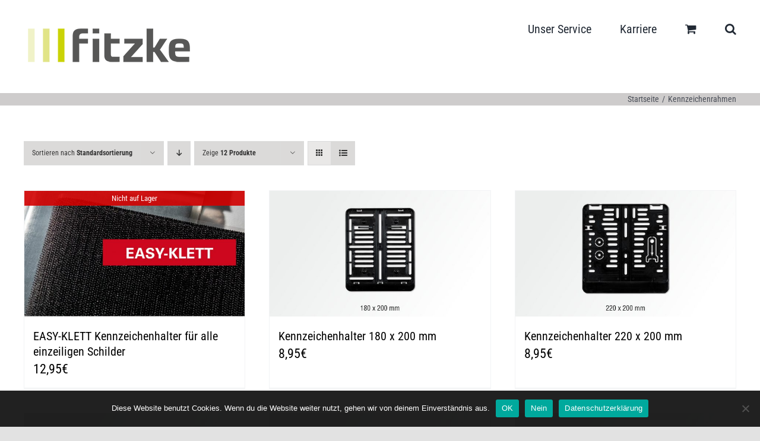

--- FILE ---
content_type: text/html; charset=UTF-8
request_url: https://fitzke.net/produkt-kategorie/kennzeichenrahmen/
body_size: 25535
content:
<!DOCTYPE html>
<html class="avada-html-layout-wide avada-html-header-position-top avada-html-is-archive" lang="de" prefix="og: http://ogp.me/ns# fb: http://ogp.me/ns/fb#">
<head>
	<meta http-equiv="X-UA-Compatible" content="IE=edge" />
	<meta http-equiv="Content-Type" content="text/html; charset=utf-8"/>
	<meta name="viewport" content="width=device-width, initial-scale=1" />
	<title>Kennzeichenrahmen &#8211; Fitzke Werbetechnik aus Gifhorn</title>
<meta name='robots' content='max-image-preview:large' />
	<style>img:is([sizes="auto" i], [sizes^="auto," i]) { contain-intrinsic-size: 3000px 1500px }</style>
	<link rel='dns-prefetch' href='//www.googletagmanager.com' />
<link rel="alternate" type="application/rss+xml" title="Fitzke Werbetechnik aus Gifhorn &raquo; Feed" href="https://fitzke.net/feed/" />
<link rel="alternate" type="application/rss+xml" title="Fitzke Werbetechnik aus Gifhorn &raquo; Kommentar-Feed" href="https://fitzke.net/comments/feed/" />
		
		
		
				<link rel="alternate" type="application/rss+xml" title="Fitzke Werbetechnik aus Gifhorn &raquo; Kennzeichenrahmen Kategorie Feed" href="https://fitzke.net/produkt-kategorie/kennzeichenrahmen/feed/" />
				
		<meta property="og:locale" content="de_DE"/>
		<meta property="og:type" content="article"/>
		<meta property="og:site_name" content="Fitzke Werbetechnik aus Gifhorn"/>
		<meta property="og:title" content="  Produkt-Kategorien  Kennzeichenrahmen"/>
				<meta property="og:url" content="https://fitzke.net/produkt/easy-klett/"/>
																				<meta property="og:image" content="https://fitzke.net/wp-content/uploads/2021/02/klett-1.jpg"/>
		<meta property="og:image:width" content="1540"/>
		<meta property="og:image:height" content="880"/>
		<meta property="og:image:type" content="image/jpeg"/>
				<script type="text/javascript">
/* <![CDATA[ */
window._wpemojiSettings = {"baseUrl":"https:\/\/s.w.org\/images\/core\/emoji\/16.0.1\/72x72\/","ext":".png","svgUrl":"https:\/\/s.w.org\/images\/core\/emoji\/16.0.1\/svg\/","svgExt":".svg","source":{"concatemoji":"https:\/\/fitzke.net\/wp-includes\/js\/wp-emoji-release.min.js?ver=6.8.3"}};
/*! This file is auto-generated */
!function(s,n){var o,i,e;function c(e){try{var t={supportTests:e,timestamp:(new Date).valueOf()};sessionStorage.setItem(o,JSON.stringify(t))}catch(e){}}function p(e,t,n){e.clearRect(0,0,e.canvas.width,e.canvas.height),e.fillText(t,0,0);var t=new Uint32Array(e.getImageData(0,0,e.canvas.width,e.canvas.height).data),a=(e.clearRect(0,0,e.canvas.width,e.canvas.height),e.fillText(n,0,0),new Uint32Array(e.getImageData(0,0,e.canvas.width,e.canvas.height).data));return t.every(function(e,t){return e===a[t]})}function u(e,t){e.clearRect(0,0,e.canvas.width,e.canvas.height),e.fillText(t,0,0);for(var n=e.getImageData(16,16,1,1),a=0;a<n.data.length;a++)if(0!==n.data[a])return!1;return!0}function f(e,t,n,a){switch(t){case"flag":return n(e,"\ud83c\udff3\ufe0f\u200d\u26a7\ufe0f","\ud83c\udff3\ufe0f\u200b\u26a7\ufe0f")?!1:!n(e,"\ud83c\udde8\ud83c\uddf6","\ud83c\udde8\u200b\ud83c\uddf6")&&!n(e,"\ud83c\udff4\udb40\udc67\udb40\udc62\udb40\udc65\udb40\udc6e\udb40\udc67\udb40\udc7f","\ud83c\udff4\u200b\udb40\udc67\u200b\udb40\udc62\u200b\udb40\udc65\u200b\udb40\udc6e\u200b\udb40\udc67\u200b\udb40\udc7f");case"emoji":return!a(e,"\ud83e\udedf")}return!1}function g(e,t,n,a){var r="undefined"!=typeof WorkerGlobalScope&&self instanceof WorkerGlobalScope?new OffscreenCanvas(300,150):s.createElement("canvas"),o=r.getContext("2d",{willReadFrequently:!0}),i=(o.textBaseline="top",o.font="600 32px Arial",{});return e.forEach(function(e){i[e]=t(o,e,n,a)}),i}function t(e){var t=s.createElement("script");t.src=e,t.defer=!0,s.head.appendChild(t)}"undefined"!=typeof Promise&&(o="wpEmojiSettingsSupports",i=["flag","emoji"],n.supports={everything:!0,everythingExceptFlag:!0},e=new Promise(function(e){s.addEventListener("DOMContentLoaded",e,{once:!0})}),new Promise(function(t){var n=function(){try{var e=JSON.parse(sessionStorage.getItem(o));if("object"==typeof e&&"number"==typeof e.timestamp&&(new Date).valueOf()<e.timestamp+604800&&"object"==typeof e.supportTests)return e.supportTests}catch(e){}return null}();if(!n){if("undefined"!=typeof Worker&&"undefined"!=typeof OffscreenCanvas&&"undefined"!=typeof URL&&URL.createObjectURL&&"undefined"!=typeof Blob)try{var e="postMessage("+g.toString()+"("+[JSON.stringify(i),f.toString(),p.toString(),u.toString()].join(",")+"));",a=new Blob([e],{type:"text/javascript"}),r=new Worker(URL.createObjectURL(a),{name:"wpTestEmojiSupports"});return void(r.onmessage=function(e){c(n=e.data),r.terminate(),t(n)})}catch(e){}c(n=g(i,f,p,u))}t(n)}).then(function(e){for(var t in e)n.supports[t]=e[t],n.supports.everything=n.supports.everything&&n.supports[t],"flag"!==t&&(n.supports.everythingExceptFlag=n.supports.everythingExceptFlag&&n.supports[t]);n.supports.everythingExceptFlag=n.supports.everythingExceptFlag&&!n.supports.flag,n.DOMReady=!1,n.readyCallback=function(){n.DOMReady=!0}}).then(function(){return e}).then(function(){var e;n.supports.everything||(n.readyCallback(),(e=n.source||{}).concatemoji?t(e.concatemoji):e.wpemoji&&e.twemoji&&(t(e.twemoji),t(e.wpemoji)))}))}((window,document),window._wpemojiSettings);
/* ]]> */
</script>
<link rel='stylesheet' id='wdp_cart-summary-css' href='https://fitzke.net/wp-content/plugins/advanced-dynamic-pricing-for-woocommerce/BaseVersion/assets/css/cart-summary.css?ver=4.10.1' type='text/css' media='all' />
<link rel='stylesheet' id='themecomplete-epo-css' href='https://fitzke.net/wp-content/plugins/woocommerce-tm-extra-product-options/assets/css/epo.min.css?ver=7.5.3' type='text/css' media='all' />
<link rel='stylesheet' id='themecomplete-epo-smallscreen-css' href='https://fitzke.net/wp-content/plugins/woocommerce-tm-extra-product-options/assets/css/tm-epo-smallscreen.min.css?ver=7.5.3' type='text/css' media='only screen and (max-width: 768px)' />
<style id='wp-emoji-styles-inline-css' type='text/css'>

	img.wp-smiley, img.emoji {
		display: inline !important;
		border: none !important;
		box-shadow: none !important;
		height: 1em !important;
		width: 1em !important;
		margin: 0 0.07em !important;
		vertical-align: -0.1em !important;
		background: none !important;
		padding: 0 !important;
	}
</style>
<link rel='stylesheet' id='wp-block-library-css' href='https://fitzke.net/wp-includes/css/dist/block-library/style.min.css?ver=6.8.3' type='text/css' media='all' />
<style id='wp-block-library-theme-inline-css' type='text/css'>
.wp-block-audio :where(figcaption){color:#555;font-size:13px;text-align:center}.is-dark-theme .wp-block-audio :where(figcaption){color:#ffffffa6}.wp-block-audio{margin:0 0 1em}.wp-block-code{border:1px solid #ccc;border-radius:4px;font-family:Menlo,Consolas,monaco,monospace;padding:.8em 1em}.wp-block-embed :where(figcaption){color:#555;font-size:13px;text-align:center}.is-dark-theme .wp-block-embed :where(figcaption){color:#ffffffa6}.wp-block-embed{margin:0 0 1em}.blocks-gallery-caption{color:#555;font-size:13px;text-align:center}.is-dark-theme .blocks-gallery-caption{color:#ffffffa6}:root :where(.wp-block-image figcaption){color:#555;font-size:13px;text-align:center}.is-dark-theme :root :where(.wp-block-image figcaption){color:#ffffffa6}.wp-block-image{margin:0 0 1em}.wp-block-pullquote{border-bottom:4px solid;border-top:4px solid;color:currentColor;margin-bottom:1.75em}.wp-block-pullquote cite,.wp-block-pullquote footer,.wp-block-pullquote__citation{color:currentColor;font-size:.8125em;font-style:normal;text-transform:uppercase}.wp-block-quote{border-left:.25em solid;margin:0 0 1.75em;padding-left:1em}.wp-block-quote cite,.wp-block-quote footer{color:currentColor;font-size:.8125em;font-style:normal;position:relative}.wp-block-quote:where(.has-text-align-right){border-left:none;border-right:.25em solid;padding-left:0;padding-right:1em}.wp-block-quote:where(.has-text-align-center){border:none;padding-left:0}.wp-block-quote.is-large,.wp-block-quote.is-style-large,.wp-block-quote:where(.is-style-plain){border:none}.wp-block-search .wp-block-search__label{font-weight:700}.wp-block-search__button{border:1px solid #ccc;padding:.375em .625em}:where(.wp-block-group.has-background){padding:1.25em 2.375em}.wp-block-separator.has-css-opacity{opacity:.4}.wp-block-separator{border:none;border-bottom:2px solid;margin-left:auto;margin-right:auto}.wp-block-separator.has-alpha-channel-opacity{opacity:1}.wp-block-separator:not(.is-style-wide):not(.is-style-dots){width:100px}.wp-block-separator.has-background:not(.is-style-dots){border-bottom:none;height:1px}.wp-block-separator.has-background:not(.is-style-wide):not(.is-style-dots){height:2px}.wp-block-table{margin:0 0 1em}.wp-block-table td,.wp-block-table th{word-break:normal}.wp-block-table :where(figcaption){color:#555;font-size:13px;text-align:center}.is-dark-theme .wp-block-table :where(figcaption){color:#ffffffa6}.wp-block-video :where(figcaption){color:#555;font-size:13px;text-align:center}.is-dark-theme .wp-block-video :where(figcaption){color:#ffffffa6}.wp-block-video{margin:0 0 1em}:root :where(.wp-block-template-part.has-background){margin-bottom:0;margin-top:0;padding:1.25em 2.375em}
</style>
<style id='classic-theme-styles-inline-css' type='text/css'>
/*! This file is auto-generated */
.wp-block-button__link{color:#fff;background-color:#32373c;border-radius:9999px;box-shadow:none;text-decoration:none;padding:calc(.667em + 2px) calc(1.333em + 2px);font-size:1.125em}.wp-block-file__button{background:#32373c;color:#fff;text-decoration:none}
</style>
<style id='global-styles-inline-css' type='text/css'>
:root{--wp--preset--aspect-ratio--square: 1;--wp--preset--aspect-ratio--4-3: 4/3;--wp--preset--aspect-ratio--3-4: 3/4;--wp--preset--aspect-ratio--3-2: 3/2;--wp--preset--aspect-ratio--2-3: 2/3;--wp--preset--aspect-ratio--16-9: 16/9;--wp--preset--aspect-ratio--9-16: 9/16;--wp--preset--color--black: #000000;--wp--preset--color--cyan-bluish-gray: #abb8c3;--wp--preset--color--white: #ffffff;--wp--preset--color--pale-pink: #f78da7;--wp--preset--color--vivid-red: #cf2e2e;--wp--preset--color--luminous-vivid-orange: #ff6900;--wp--preset--color--luminous-vivid-amber: #fcb900;--wp--preset--color--light-green-cyan: #7bdcb5;--wp--preset--color--vivid-green-cyan: #00d084;--wp--preset--color--pale-cyan-blue: #8ed1fc;--wp--preset--color--vivid-cyan-blue: #0693e3;--wp--preset--color--vivid-purple: #9b51e0;--wp--preset--color--awb-color-1: rgba(255,255,255,1);--wp--preset--color--awb-color-2: rgba(249,249,251,1);--wp--preset--color--awb-color-3: rgba(242,243,245,1);--wp--preset--color--awb-color-4: rgba(226,226,226,1);--wp--preset--color--awb-color-5: rgba(202,211,7,1);--wp--preset--color--awb-color-6: rgba(74,78,87,1);--wp--preset--color--awb-color-7: rgba(33,41,52,1);--wp--preset--color--awb-color-8: rgba(0,0,0,1);--wp--preset--color--awb-color-custom-10: rgba(101,188,123,1);--wp--preset--color--awb-color-custom-11: rgba(51,51,51,1);--wp--preset--color--awb-color-custom-12: rgba(255,255,255,0.8);--wp--preset--color--awb-color-custom-13: rgba(158,160,164,1);--wp--preset--color--awb-color-custom-14: rgba(242,243,245,0.7);--wp--preset--color--awb-color-custom-15: rgba(96,125,139,1);--wp--preset--color--awb-color-custom-16: rgba(38,48,62,1);--wp--preset--color--awb-color-custom-17: rgba(29,36,45,1);--wp--preset--color--awb-color-custom-18: rgba(242,243,245,0.8);--wp--preset--gradient--vivid-cyan-blue-to-vivid-purple: linear-gradient(135deg,rgba(6,147,227,1) 0%,rgb(155,81,224) 100%);--wp--preset--gradient--light-green-cyan-to-vivid-green-cyan: linear-gradient(135deg,rgb(122,220,180) 0%,rgb(0,208,130) 100%);--wp--preset--gradient--luminous-vivid-amber-to-luminous-vivid-orange: linear-gradient(135deg,rgba(252,185,0,1) 0%,rgba(255,105,0,1) 100%);--wp--preset--gradient--luminous-vivid-orange-to-vivid-red: linear-gradient(135deg,rgba(255,105,0,1) 0%,rgb(207,46,46) 100%);--wp--preset--gradient--very-light-gray-to-cyan-bluish-gray: linear-gradient(135deg,rgb(238,238,238) 0%,rgb(169,184,195) 100%);--wp--preset--gradient--cool-to-warm-spectrum: linear-gradient(135deg,rgb(74,234,220) 0%,rgb(151,120,209) 20%,rgb(207,42,186) 40%,rgb(238,44,130) 60%,rgb(251,105,98) 80%,rgb(254,248,76) 100%);--wp--preset--gradient--blush-light-purple: linear-gradient(135deg,rgb(255,206,236) 0%,rgb(152,150,240) 100%);--wp--preset--gradient--blush-bordeaux: linear-gradient(135deg,rgb(254,205,165) 0%,rgb(254,45,45) 50%,rgb(107,0,62) 100%);--wp--preset--gradient--luminous-dusk: linear-gradient(135deg,rgb(255,203,112) 0%,rgb(199,81,192) 50%,rgb(65,88,208) 100%);--wp--preset--gradient--pale-ocean: linear-gradient(135deg,rgb(255,245,203) 0%,rgb(182,227,212) 50%,rgb(51,167,181) 100%);--wp--preset--gradient--electric-grass: linear-gradient(135deg,rgb(202,248,128) 0%,rgb(113,206,126) 100%);--wp--preset--gradient--midnight: linear-gradient(135deg,rgb(2,3,129) 0%,rgb(40,116,252) 100%);--wp--preset--font-size--small: 16.5px;--wp--preset--font-size--medium: 20px;--wp--preset--font-size--large: 33px;--wp--preset--font-size--x-large: 42px;--wp--preset--font-size--normal: 22px;--wp--preset--font-size--xlarge: 44px;--wp--preset--font-size--huge: 66px;--wp--preset--spacing--20: 0.44rem;--wp--preset--spacing--30: 0.67rem;--wp--preset--spacing--40: 1rem;--wp--preset--spacing--50: 1.5rem;--wp--preset--spacing--60: 2.25rem;--wp--preset--spacing--70: 3.38rem;--wp--preset--spacing--80: 5.06rem;--wp--preset--shadow--natural: 6px 6px 9px rgba(0, 0, 0, 0.2);--wp--preset--shadow--deep: 12px 12px 50px rgba(0, 0, 0, 0.4);--wp--preset--shadow--sharp: 6px 6px 0px rgba(0, 0, 0, 0.2);--wp--preset--shadow--outlined: 6px 6px 0px -3px rgba(255, 255, 255, 1), 6px 6px rgba(0, 0, 0, 1);--wp--preset--shadow--crisp: 6px 6px 0px rgba(0, 0, 0, 1);}:where(.is-layout-flex){gap: 0.5em;}:where(.is-layout-grid){gap: 0.5em;}body .is-layout-flex{display: flex;}.is-layout-flex{flex-wrap: wrap;align-items: center;}.is-layout-flex > :is(*, div){margin: 0;}body .is-layout-grid{display: grid;}.is-layout-grid > :is(*, div){margin: 0;}:where(.wp-block-columns.is-layout-flex){gap: 2em;}:where(.wp-block-columns.is-layout-grid){gap: 2em;}:where(.wp-block-post-template.is-layout-flex){gap: 1.25em;}:where(.wp-block-post-template.is-layout-grid){gap: 1.25em;}.has-black-color{color: var(--wp--preset--color--black) !important;}.has-cyan-bluish-gray-color{color: var(--wp--preset--color--cyan-bluish-gray) !important;}.has-white-color{color: var(--wp--preset--color--white) !important;}.has-pale-pink-color{color: var(--wp--preset--color--pale-pink) !important;}.has-vivid-red-color{color: var(--wp--preset--color--vivid-red) !important;}.has-luminous-vivid-orange-color{color: var(--wp--preset--color--luminous-vivid-orange) !important;}.has-luminous-vivid-amber-color{color: var(--wp--preset--color--luminous-vivid-amber) !important;}.has-light-green-cyan-color{color: var(--wp--preset--color--light-green-cyan) !important;}.has-vivid-green-cyan-color{color: var(--wp--preset--color--vivid-green-cyan) !important;}.has-pale-cyan-blue-color{color: var(--wp--preset--color--pale-cyan-blue) !important;}.has-vivid-cyan-blue-color{color: var(--wp--preset--color--vivid-cyan-blue) !important;}.has-vivid-purple-color{color: var(--wp--preset--color--vivid-purple) !important;}.has-black-background-color{background-color: var(--wp--preset--color--black) !important;}.has-cyan-bluish-gray-background-color{background-color: var(--wp--preset--color--cyan-bluish-gray) !important;}.has-white-background-color{background-color: var(--wp--preset--color--white) !important;}.has-pale-pink-background-color{background-color: var(--wp--preset--color--pale-pink) !important;}.has-vivid-red-background-color{background-color: var(--wp--preset--color--vivid-red) !important;}.has-luminous-vivid-orange-background-color{background-color: var(--wp--preset--color--luminous-vivid-orange) !important;}.has-luminous-vivid-amber-background-color{background-color: var(--wp--preset--color--luminous-vivid-amber) !important;}.has-light-green-cyan-background-color{background-color: var(--wp--preset--color--light-green-cyan) !important;}.has-vivid-green-cyan-background-color{background-color: var(--wp--preset--color--vivid-green-cyan) !important;}.has-pale-cyan-blue-background-color{background-color: var(--wp--preset--color--pale-cyan-blue) !important;}.has-vivid-cyan-blue-background-color{background-color: var(--wp--preset--color--vivid-cyan-blue) !important;}.has-vivid-purple-background-color{background-color: var(--wp--preset--color--vivid-purple) !important;}.has-black-border-color{border-color: var(--wp--preset--color--black) !important;}.has-cyan-bluish-gray-border-color{border-color: var(--wp--preset--color--cyan-bluish-gray) !important;}.has-white-border-color{border-color: var(--wp--preset--color--white) !important;}.has-pale-pink-border-color{border-color: var(--wp--preset--color--pale-pink) !important;}.has-vivid-red-border-color{border-color: var(--wp--preset--color--vivid-red) !important;}.has-luminous-vivid-orange-border-color{border-color: var(--wp--preset--color--luminous-vivid-orange) !important;}.has-luminous-vivid-amber-border-color{border-color: var(--wp--preset--color--luminous-vivid-amber) !important;}.has-light-green-cyan-border-color{border-color: var(--wp--preset--color--light-green-cyan) !important;}.has-vivid-green-cyan-border-color{border-color: var(--wp--preset--color--vivid-green-cyan) !important;}.has-pale-cyan-blue-border-color{border-color: var(--wp--preset--color--pale-cyan-blue) !important;}.has-vivid-cyan-blue-border-color{border-color: var(--wp--preset--color--vivid-cyan-blue) !important;}.has-vivid-purple-border-color{border-color: var(--wp--preset--color--vivid-purple) !important;}.has-vivid-cyan-blue-to-vivid-purple-gradient-background{background: var(--wp--preset--gradient--vivid-cyan-blue-to-vivid-purple) !important;}.has-light-green-cyan-to-vivid-green-cyan-gradient-background{background: var(--wp--preset--gradient--light-green-cyan-to-vivid-green-cyan) !important;}.has-luminous-vivid-amber-to-luminous-vivid-orange-gradient-background{background: var(--wp--preset--gradient--luminous-vivid-amber-to-luminous-vivid-orange) !important;}.has-luminous-vivid-orange-to-vivid-red-gradient-background{background: var(--wp--preset--gradient--luminous-vivid-orange-to-vivid-red) !important;}.has-very-light-gray-to-cyan-bluish-gray-gradient-background{background: var(--wp--preset--gradient--very-light-gray-to-cyan-bluish-gray) !important;}.has-cool-to-warm-spectrum-gradient-background{background: var(--wp--preset--gradient--cool-to-warm-spectrum) !important;}.has-blush-light-purple-gradient-background{background: var(--wp--preset--gradient--blush-light-purple) !important;}.has-blush-bordeaux-gradient-background{background: var(--wp--preset--gradient--blush-bordeaux) !important;}.has-luminous-dusk-gradient-background{background: var(--wp--preset--gradient--luminous-dusk) !important;}.has-pale-ocean-gradient-background{background: var(--wp--preset--gradient--pale-ocean) !important;}.has-electric-grass-gradient-background{background: var(--wp--preset--gradient--electric-grass) !important;}.has-midnight-gradient-background{background: var(--wp--preset--gradient--midnight) !important;}.has-small-font-size{font-size: var(--wp--preset--font-size--small) !important;}.has-medium-font-size{font-size: var(--wp--preset--font-size--medium) !important;}.has-large-font-size{font-size: var(--wp--preset--font-size--large) !important;}.has-x-large-font-size{font-size: var(--wp--preset--font-size--x-large) !important;}
:where(.wp-block-post-template.is-layout-flex){gap: 1.25em;}:where(.wp-block-post-template.is-layout-grid){gap: 1.25em;}
:where(.wp-block-columns.is-layout-flex){gap: 2em;}:where(.wp-block-columns.is-layout-grid){gap: 2em;}
:root :where(.wp-block-pullquote){font-size: 1.5em;line-height: 1.6;}
</style>
<link rel='stylesheet' id='cookie-notice-front-css' href='https://fitzke.net/wp-content/plugins/cookie-notice/css/front.min.css?ver=2.5.7' type='text/css' media='all' />
<link rel='stylesheet' id='jquery-fpd-css' href='https://fitzke.net/wp-content/plugins/fancy-product-designer/assets/css/FancyProductDesigner-all.min.css?ver=5.2.8' type='text/css' media='all' />
<link rel='stylesheet' id='fpd-single-product-css' href='https://fitzke.net/wp-content/plugins/fancy-product-designer/assets/css/fancy-product.css?ver=4.7.2' type='text/css' media='all' />
<style id='woocommerce-inline-inline-css' type='text/css'>
.woocommerce form .form-row .required { visibility: visible; }
</style>
<link rel='stylesheet' id='brands-styles-css' href='https://fitzke.net/wp-content/plugins/woocommerce/assets/css/brands.css?ver=10.3.7' type='text/css' media='all' />
<link rel='stylesheet' id='dhvc-woocommerce-page-css' href='https://fitzke.net/wp-content/plugins/dhvc-woocommerce-page/assets/css/style.css?ver=5.2.15' type='text/css' media='all' />
<link rel='stylesheet' id='fusion-dynamic-css-css' href='https://fitzke.net/wp-content/uploads/fusion-styles/cf25ef57fd12d0a191afe5f1662f6660.min.css?ver=3.13.3' type='text/css' media='all' />
<script type="text/javascript" src="https://fitzke.net/wp-includes/js/jquery/jquery.min.js?ver=3.7.1" id="jquery-core-js"></script>
<script type="text/javascript" src="https://fitzke.net/wp-includes/js/jquery/jquery-migrate.min.js?ver=3.4.1" id="jquery-migrate-js"></script>
<script type="text/javascript" id="cookie-notice-front-js-before">
/* <![CDATA[ */
var cnArgs = {"ajaxUrl":"https:\/\/fitzke.net\/wp-admin\/admin-ajax.php","nonce":"20879ed48b","hideEffect":"slide","position":"bottom","onScroll":false,"onScrollOffset":100,"onClick":false,"cookieName":"cookie_notice_accepted","cookieTime":3600,"cookieTimeRejected":2592000,"globalCookie":false,"redirection":true,"cache":false,"revokeCookies":false,"revokeCookiesOpt":"automatic"};
/* ]]> */
</script>
<script type="text/javascript" src="https://fitzke.net/wp-content/plugins/cookie-notice/js/front.min.js?ver=2.5.7" id="cookie-notice-front-js"></script>
<script type="text/javascript" src="https://fitzke.net/wp-content/plugins/woocommerce/assets/js/jquery-blockui/jquery.blockUI.min.js?ver=2.7.0-wc.10.3.7" id="wc-jquery-blockui-js" defer="defer" data-wp-strategy="defer"></script>
<script type="text/javascript" src="https://fitzke.net/wp-content/plugins/woocommerce/assets/js/js-cookie/js.cookie.min.js?ver=2.1.4-wc.10.3.7" id="wc-js-cookie-js" defer="defer" data-wp-strategy="defer"></script>
<script type="text/javascript" id="woocommerce-js-extra">
/* <![CDATA[ */
var woocommerce_params = {"ajax_url":"\/wp-admin\/admin-ajax.php","wc_ajax_url":"\/?wc-ajax=%%endpoint%%","i18n_password_show":"Passwort anzeigen","i18n_password_hide":"Passwort ausblenden"};
/* ]]> */
</script>
<script type="text/javascript" src="https://fitzke.net/wp-content/plugins/woocommerce/assets/js/frontend/woocommerce.min.js?ver=10.3.7" id="woocommerce-js" defer="defer" data-wp-strategy="defer"></script>
<script type="text/javascript" id="kk-script-js-extra">
/* <![CDATA[ */
var fetchCartItems = {"ajax_url":"https:\/\/fitzke.net\/wp-admin\/admin-ajax.php","action":"kk_wc_fetchcartitems","nonce":"3692d608ca","currency":"EUR"};
/* ]]> */
</script>
<script type="text/javascript" src="https://fitzke.net/wp-content/plugins/kliken-marketing-for-google/assets/kk-script.js?ver=6.8.3" id="kk-script-js"></script>

<!-- Google Tag (gtac.js) durch Site-Kit hinzugefügt -->
<!-- Von Site Kit hinzugefügtes Google-Analytics-Snippet -->
<script type="text/javascript" src="https://www.googletagmanager.com/gtag/js?id=GT-WK5CGVC" id="google_gtagjs-js" async></script>
<script type="text/javascript" id="google_gtagjs-js-after">
/* <![CDATA[ */
window.dataLayer = window.dataLayer || [];function gtag(){dataLayer.push(arguments);}
gtag("set","linker",{"domains":["fitzke.net"]});
gtag("js", new Date());
gtag("set", "developer_id.dZTNiMT", true);
gtag("config", "GT-WK5CGVC");
/* ]]> */
</script>
<link rel="https://api.w.org/" href="https://fitzke.net/wp-json/" /><link rel="alternate" title="JSON" type="application/json" href="https://fitzke.net/wp-json/wp/v2/product_cat/35" /><link rel="EditURI" type="application/rsd+xml" title="RSD" href="https://fitzke.net/xmlrpc.php?rsd" />
<meta name="generator" content="WordPress 6.8.3" />
<meta name="generator" content="WooCommerce 10.3.7" />
<meta name="generator" content="Site Kit by Google 1.170.0" /><link rel="preload" href="https://fitzke.net/wp-content/themes/Avada/includes/lib/assets/fonts/icomoon/awb-icons.woff" as="font" type="font/woff" crossorigin><link rel="preload" href="//fitzke.net/wp-content/themes/Avada/includes/lib/assets/fonts/fontawesome/webfonts/fa-brands-400.woff2" as="font" type="font/woff2" crossorigin><link rel="preload" href="//fitzke.net/wp-content/themes/Avada/includes/lib/assets/fonts/fontawesome/webfonts/fa-regular-400.woff2" as="font" type="font/woff2" crossorigin><link rel="preload" href="//fitzke.net/wp-content/themes/Avada/includes/lib/assets/fonts/fontawesome/webfonts/fa-solid-900.woff2" as="font" type="font/woff2" crossorigin><style type="text/css" id="css-fb-visibility">@media screen and (max-width: 640px){.fusion-no-small-visibility{display:none !important;}body .sm-text-align-center{text-align:center !important;}body .sm-text-align-left{text-align:left !important;}body .sm-text-align-right{text-align:right !important;}body .sm-flex-align-center{justify-content:center !important;}body .sm-flex-align-flex-start{justify-content:flex-start !important;}body .sm-flex-align-flex-end{justify-content:flex-end !important;}body .sm-mx-auto{margin-left:auto !important;margin-right:auto !important;}body .sm-ml-auto{margin-left:auto !important;}body .sm-mr-auto{margin-right:auto !important;}body .fusion-absolute-position-small{position:absolute;top:auto;width:100%;}.awb-sticky.awb-sticky-small{ position: sticky; top: var(--awb-sticky-offset,0); }}@media screen and (min-width: 641px) and (max-width: 1024px){.fusion-no-medium-visibility{display:none !important;}body .md-text-align-center{text-align:center !important;}body .md-text-align-left{text-align:left !important;}body .md-text-align-right{text-align:right !important;}body .md-flex-align-center{justify-content:center !important;}body .md-flex-align-flex-start{justify-content:flex-start !important;}body .md-flex-align-flex-end{justify-content:flex-end !important;}body .md-mx-auto{margin-left:auto !important;margin-right:auto !important;}body .md-ml-auto{margin-left:auto !important;}body .md-mr-auto{margin-right:auto !important;}body .fusion-absolute-position-medium{position:absolute;top:auto;width:100%;}.awb-sticky.awb-sticky-medium{ position: sticky; top: var(--awb-sticky-offset,0); }}@media screen and (min-width: 1025px){.fusion-no-large-visibility{display:none !important;}body .lg-text-align-center{text-align:center !important;}body .lg-text-align-left{text-align:left !important;}body .lg-text-align-right{text-align:right !important;}body .lg-flex-align-center{justify-content:center !important;}body .lg-flex-align-flex-start{justify-content:flex-start !important;}body .lg-flex-align-flex-end{justify-content:flex-end !important;}body .lg-mx-auto{margin-left:auto !important;margin-right:auto !important;}body .lg-ml-auto{margin-left:auto !important;}body .lg-mr-auto{margin-right:auto !important;}body .fusion-absolute-position-large{position:absolute;top:auto;width:100%;}.awb-sticky.awb-sticky-large{ position: sticky; top: var(--awb-sticky-offset,0); }}</style>	<noscript><style>.woocommerce-product-gallery{ opacity: 1 !important; }</style></noscript>
	
<!-- Durch Site Kit hinzugefügte Google AdSense Metatags -->
<meta name="google-adsense-platform-account" content="ca-host-pub-2644536267352236">
<meta name="google-adsense-platform-domain" content="sitekit.withgoogle.com">
<!-- Beende durch Site Kit hinzugefügte Google AdSense Metatags -->
<style type="text/css">.recentcomments a{display:inline !important;padding:0 !important;margin:0 !important;}</style>        <style type="text/css">
            .wdp_bulk_table_content .wdp_pricing_table_caption { color: #6d6d6d ! important} .wdp_bulk_table_content table thead td { color: #6d6d6d ! important} .wdp_bulk_table_content table thead td { background-color: #efefef ! important} .wdp_bulk_table_content table thead td { higlight_background_color-color: #efefef ! important} .wdp_bulk_table_content table thead td { higlight_text_color: #6d6d6d ! important} .wdp_bulk_table_content table tbody td { color: #6d6d6d ! important} .wdp_bulk_table_content table tbody td { background-color: #ffffff ! important} .wdp_bulk_table_content .wdp_pricing_table_footer { color: #6d6d6d ! important}        </style>
        <meta name="generator" content="Powered by Slider Revolution 6.7.38 - responsive, Mobile-Friendly Slider Plugin for WordPress with comfortable drag and drop interface." />
<link rel="icon" href="https://fitzke.net/wp-content/uploads/2022/06/cropped-Striche-32x32.jpg" sizes="32x32" />
<link rel="icon" href="https://fitzke.net/wp-content/uploads/2022/06/cropped-Striche-192x192.jpg" sizes="192x192" />
<link rel="apple-touch-icon" href="https://fitzke.net/wp-content/uploads/2022/06/cropped-Striche-180x180.jpg" />
<meta name="msapplication-TileImage" content="https://fitzke.net/wp-content/uploads/2022/06/cropped-Striche-270x270.jpg" />
<script>function setREVStartSize(e){
			//window.requestAnimationFrame(function() {
				window.RSIW = window.RSIW===undefined ? window.innerWidth : window.RSIW;
				window.RSIH = window.RSIH===undefined ? window.innerHeight : window.RSIH;
				try {
					var pw = document.getElementById(e.c).parentNode.offsetWidth,
						newh;
					pw = pw===0 || isNaN(pw) || (e.l=="fullwidth" || e.layout=="fullwidth") ? window.RSIW : pw;
					e.tabw = e.tabw===undefined ? 0 : parseInt(e.tabw);
					e.thumbw = e.thumbw===undefined ? 0 : parseInt(e.thumbw);
					e.tabh = e.tabh===undefined ? 0 : parseInt(e.tabh);
					e.thumbh = e.thumbh===undefined ? 0 : parseInt(e.thumbh);
					e.tabhide = e.tabhide===undefined ? 0 : parseInt(e.tabhide);
					e.thumbhide = e.thumbhide===undefined ? 0 : parseInt(e.thumbhide);
					e.mh = e.mh===undefined || e.mh=="" || e.mh==="auto" ? 0 : parseInt(e.mh,0);
					if(e.layout==="fullscreen" || e.l==="fullscreen")
						newh = Math.max(e.mh,window.RSIH);
					else{
						e.gw = Array.isArray(e.gw) ? e.gw : [e.gw];
						for (var i in e.rl) if (e.gw[i]===undefined || e.gw[i]===0) e.gw[i] = e.gw[i-1];
						e.gh = e.el===undefined || e.el==="" || (Array.isArray(e.el) && e.el.length==0)? e.gh : e.el;
						e.gh = Array.isArray(e.gh) ? e.gh : [e.gh];
						for (var i in e.rl) if (e.gh[i]===undefined || e.gh[i]===0) e.gh[i] = e.gh[i-1];
											
						var nl = new Array(e.rl.length),
							ix = 0,
							sl;
						e.tabw = e.tabhide>=pw ? 0 : e.tabw;
						e.thumbw = e.thumbhide>=pw ? 0 : e.thumbw;
						e.tabh = e.tabhide>=pw ? 0 : e.tabh;
						e.thumbh = e.thumbhide>=pw ? 0 : e.thumbh;
						for (var i in e.rl) nl[i] = e.rl[i]<window.RSIW ? 0 : e.rl[i];
						sl = nl[0];
						for (var i in nl) if (sl>nl[i] && nl[i]>0) { sl = nl[i]; ix=i;}
						var m = pw>(e.gw[ix]+e.tabw+e.thumbw) ? 1 : (pw-(e.tabw+e.thumbw)) / (e.gw[ix]);
						newh =  (e.gh[ix] * m) + (e.tabh + e.thumbh);
					}
					var el = document.getElementById(e.c);
					if (el!==null && el) el.style.height = newh+"px";
					el = document.getElementById(e.c+"_wrapper");
					if (el!==null && el) {
						el.style.height = newh+"px";
						el.style.display = "block";
					}
				} catch(e){
					console.log("Failure at Presize of Slider:" + e)
				}
			//});
		  };</script>
		<script type="text/javascript">
			var doc = document.documentElement;
			doc.setAttribute( 'data-useragent', navigator.userAgent );
		</script>
		<script class="tm-hidden" type="text/template" id="tmpl-tc-cart-options-popup">
	<div class='header'>
		<h3>{{{ data.title }}}</h3>
	</div>
	<div id='{{{ data.id }}}' class='float-editbox'>{{{ data.html }}}</div>
	<div class='footer'>
		<div class='inner'>
			<span class='tm-button button button-secondary button-large floatbox-cancel'>{{{ data.close }}}</span>
		</div>
	</div>
</script>
<script class="tm-hidden" type="text/template" id="tmpl-tc-lightbox">
	<div class="tc-lightbox-wrap">
		<span class="tc-lightbox-button tcfa tcfa-search tc-transition tcinit"></span>
	</div>
</script>
<script class="tm-hidden" type="text/template" id="tmpl-tc-lightbox-zoom">
	<span class="tc-lightbox-button-close tcfa tcfa-times"></span>
	{{{ data.img }}}
</script>
<script class="tm-hidden" type="text/template" id="tmpl-tc-final-totals">
	<dl class="tm-extra-product-options-totals tm-custom-price-totals">
		<# if (data.show_unit_price==true){ #>		<dt class="tm-unit-price">{{{ data.unit_price }}}</dt>
		<dd class="tm-unit-price">
		{{{ data.totals_box_before_unit_price }}}<span class="price amount options">{{{ data.formatted_unit_price }}}</span>{{{ data.totals_box_after_unit_price }}}
		</dd>		<# } #>
		<# if (data.show_options_vat==true){ #>		<dt class="tm-vat-options-totals">{{{ data.options_vat_total }}}</dt>
		<dd class="tm-vat-options-totals">
		{{{ data.totals_box_before_vat_options_totals_price }}}<span class="price amount options">{{{ data.formatted_vat_options_total }}}</span>{{{ data.totals_box_after_vat_options_totals_price }}}
		</dd>		<# } #>
		<# if (data.show_options_total==true){ #>		<dt class="tm-options-totals">{{{ data.options_total }}}</dt>
		<dd class="tm-options-totals">
		{{{ data.totals_box_before_options_totals_price }}}<span class="price amount options">{{{ data.formatted_options_total }}}</span>{{{ data.totals_box_after_options_totals_price }}}
		</dd>		<# } #>
		<# if (data.show_fees_total==true){ #>		<dt class="tm-fee-totals">{{{ data.fees_total }}}</dt>
		<dd class="tm-fee-totals">
		{{{ data.totals_box_before_fee_totals_price }}}<span class="price amount fees">{{{ data.formatted_fees_total }}}</span>{{{ data.totals_box_after_fee_totals_price }}}
		</dd>		<# } #>
		<# if (data.show_extra_fee==true){ #>		<dt class="tm-extra-fee">{{{ data.extra_fee }}}</dt>
		<dd class="tm-extra-fee">
		{{{ data.totals_box_before_extra_fee_price }}}<span class="price amount options extra-fee">{{{ data.formatted_extra_fee }}}</span>{{{ data.totals_box_after_extra_fee_price }}}
		</dd>		<# } #>
		<# if (data.show_final_total==true){ #>		<dt class="tm-final-totals">{{{ data.final_total }}}</dt>
		<dd class="tm-final-totals">
		{{{ data.totals_box_before_final_totals_price }}}<span class="price amount final">{{{ data.formatted_final_total }}}</span>{{{ data.totals_box_after_final_totals_price }}}
		</dd>		<# } #>
			</dl>
</script>
<script class="tm-hidden" type="text/template" id="tmpl-tc-plain-price">
	{{{ data.price }}}
</script>
<script class="tm-hidden" type="text/template" id="tmpl-tc-suffix">
	</script>
<script class="tm-hidden" type="text/template" id="tmpl-tc-main-suffix">
	 &lt;small&gt;&lt;/small&gt;</script>
<script class="tm-hidden" type="text/template" id="tmpl-tc-price">
	&lt;span class=&quot;woocommerce-Price-amount amount&quot;&gt;&lt;bdi&gt;{{{ data.price }}}&lt;span class=&quot;woocommerce-Price-currencySymbol&quot;&gt;&euro;&lt;/span&gt;&lt;/bdi&gt;&lt;/span&gt;</script>
<script class="tm-hidden" type="text/template" id="tmpl-tc-price-m">
	&lt;span class=&quot;woocommerce-Price-amount amount&quot;&gt;&lt;bdi&gt;-{{{ data.price }}}&lt;span class=&quot;woocommerce-Price-currencySymbol&quot;&gt;&euro;&lt;/span&gt;&lt;/bdi&gt;&lt;/span&gt;</script>
<script class="tm-hidden" type="text/template" id="tmpl-tc-sale-price">
	&lt;del aria-hidden=&quot;true&quot;&gt;&lt;span class=&quot;woocommerce-Price-amount amount&quot;&gt;&lt;bdi&gt;{{{ data.price }}}&lt;span class=&quot;woocommerce-Price-currencySymbol&quot;&gt;&euro;&lt;/span&gt;&lt;/bdi&gt;&lt;/span&gt;&lt;/del&gt; &lt;span class=&quot;screen-reader-text&quot;&gt;Ursprünglicher Preis war: {{{ data.price }}}&euro;&lt;/span&gt;&lt;ins aria-hidden=&quot;true&quot;&gt;&lt;span class=&quot;woocommerce-Price-amount amount&quot;&gt;&lt;bdi&gt;{{{ data.sale_price }}}&lt;span class=&quot;woocommerce-Price-currencySymbol&quot;&gt;&euro;&lt;/span&gt;&lt;/bdi&gt;&lt;/span&gt;&lt;/ins&gt;&lt;span class=&quot;screen-reader-text&quot;&gt;Aktueller Preis ist: {{{ data.sale_price }}}&euro;.&lt;/span&gt;</script>
<script class="tm-hidden" type="text/template" id="tmpl-tc-sale-price-m10">
	&lt;del aria-hidden=&quot;true&quot;&gt;&lt;span class=&quot;woocommerce-Price-amount amount&quot;&gt;&lt;bdi&gt;-{{{ data.price }}}&lt;span class=&quot;woocommerce-Price-currencySymbol&quot;&gt;&euro;&lt;/span&gt;&lt;/bdi&gt;&lt;/span&gt;&lt;/del&gt; &lt;span class=&quot;screen-reader-text&quot;&gt;Ursprünglicher Preis war: -{{{ data.price }}}&euro;&lt;/span&gt;&lt;ins aria-hidden=&quot;true&quot;&gt;&lt;span class=&quot;woocommerce-Price-amount amount&quot;&gt;&lt;bdi&gt;{{{ data.sale_price }}}&lt;span class=&quot;woocommerce-Price-currencySymbol&quot;&gt;&euro;&lt;/span&gt;&lt;/bdi&gt;&lt;/span&gt;&lt;/ins&gt;&lt;span class=&quot;screen-reader-text&quot;&gt;Aktueller Preis ist: {{{ data.sale_price }}}&euro;.&lt;/span&gt;</script>
<script class="tm-hidden" type="text/template" id="tmpl-tc-sale-price-m01">
	&lt;del aria-hidden=&quot;true&quot;&gt;&lt;span class=&quot;woocommerce-Price-amount amount&quot;&gt;&lt;bdi&gt;{{{ data.price }}}&lt;span class=&quot;woocommerce-Price-currencySymbol&quot;&gt;&euro;&lt;/span&gt;&lt;/bdi&gt;&lt;/span&gt;&lt;/del&gt; &lt;span class=&quot;screen-reader-text&quot;&gt;Ursprünglicher Preis war: {{{ data.price }}}&euro;&lt;/span&gt;&lt;ins aria-hidden=&quot;true&quot;&gt;&lt;span class=&quot;woocommerce-Price-amount amount&quot;&gt;&lt;bdi&gt;-{{{ data.sale_price }}}&lt;span class=&quot;woocommerce-Price-currencySymbol&quot;&gt;&euro;&lt;/span&gt;&lt;/bdi&gt;&lt;/span&gt;&lt;/ins&gt;&lt;span class=&quot;screen-reader-text&quot;&gt;Aktueller Preis ist: -{{{ data.sale_price }}}&euro;.&lt;/span&gt;</script>
<script class="tm-hidden" type="text/template" id="tmpl-tc-sale-price-m11">
	&lt;del aria-hidden=&quot;true&quot;&gt;&lt;span class=&quot;woocommerce-Price-amount amount&quot;&gt;&lt;bdi&gt;-{{{ data.price }}}&lt;span class=&quot;woocommerce-Price-currencySymbol&quot;&gt;&euro;&lt;/span&gt;&lt;/bdi&gt;&lt;/span&gt;&lt;/del&gt; &lt;span class=&quot;screen-reader-text&quot;&gt;Ursprünglicher Preis war: -{{{ data.price }}}&euro;&lt;/span&gt;&lt;ins aria-hidden=&quot;true&quot;&gt;&lt;span class=&quot;woocommerce-Price-amount amount&quot;&gt;&lt;bdi&gt;-{{{ data.sale_price }}}&lt;span class=&quot;woocommerce-Price-currencySymbol&quot;&gt;&euro;&lt;/span&gt;&lt;/bdi&gt;&lt;/span&gt;&lt;/ins&gt;&lt;span class=&quot;screen-reader-text&quot;&gt;Aktueller Preis ist: -{{{ data.sale_price }}}&euro;.&lt;/span&gt;</script>
<script class="tm-hidden" type="text/template" id="tmpl-tc-section-pop-link">
	<div id="tm-section-pop-up" class="floatbox fl-overlay tm-section-pop-up single">
	<div class="tm-extra-product-options flasho tc-wrapper tm-animated appear">
		<div class='header'><h3>{{{ data.title }}}</h3></div>
		<div class="float-editbox" id="tc-floatbox-content"></div>
		<div class='footer'>
			<div class='inner'>
				<span class='tm-button button button-secondary button-large floatbox-cancel'>{{{ data.close }}}</span>
			</div>
		</div>
	</div>
	</div>
</script>
<script class="tm-hidden" type="text/template" id="tmpl-tc-floating-box-nks"><# if (data.values.length) {#>
	{{{ data.html_before }}}
	<div class="tc-row tm-fb-labels">
		<span class="tc-cell tcwidth tcwidth-25 tm-fb-title">{{{ data.option_label }}}</span>
		<span class="tc-cell tcwidth tcwidth-25 tm-fb-value">{{{ data.option_value }}}</span>
		<span class="tc-cell tcwidth tcwidth-25 tm-fb-quantity">{{{ data.option_qty }}}</span>
		<span class="tc-cell tcwidth tcwidth-25 tm-fb-price">{{{ data.option_price }}}</span>
	</div>
	<# for (var i = 0; i < data.values.length; i++) { #>
		<# if (data.values[i].label_show=='' || data.values[i].value_show=='') {#>
	<div class="tc-row tm-fb-data">
			<# if (data.values[i].label_show=='') {#>
		<span class="tc-cell tcwidth tcwidth-25 tm-fb-title">{{{ data.values[i].title }}}</span>
			<# } #>
			<# if (data.values[i].value_show=='') {#>
		<span class="tc-cell tcwidth tcwidth-25 tm-fb-value">{{{ data.values[i].value }}}</span>
			<# } #>
		<span class="tc-cell tcwidth tcwidth-25 tm-fb-quantity">{{{ data.values[i].quantity }}}</span>
		<span class="tc-cell tcwidth tcwidth-25 tm-fb-price">{{{ data.values[i].price }}}</span>
	</div>
		<# } #>
	<# } #>
	{{{ data.html_after }}}
	<# }#>
	{{{ data.totals }}}</script>
<script class="tm-hidden" type="text/template" id="tmpl-tc-floating-box"><# if (data.values.length) {#>
	{{{ data.html_before }}}
	<dl class="tm-fb">
		<# for (var i = 0; i < data.values.length; i++) { #>
			<# if (data.values[i].label_show=='') {#>
		<dt class="tm-fb-title">{{{ data.values[i].title }}}</dt>
			<# } #>
			<# if (data.values[i].value_show=='') {#>
		<dd class="tm-fb-value">{{{ data.values[i].value }}}<# if (data.values[i].quantity > 1) {#><span class="tm-fb-quantity"> &times; {{{ data.values[i].quantity }}}</span><#}#></dd>
			<# } #>
		<# } #>
	</dl>
	{{{ data.html_after }}}
	<# }#>{{{ data.totals }}}</script>
<script class="tm-hidden" type="text/template" id="tmpl-tc-chars-remanining">
	<span class="tc-chars">
		<span class="tc-chars-remanining">{{{ data.maxlength }}}</span>
		<span class="tc-remaining"> {{{ data.characters_remaining }}}</span>
	</span>
</script>
<script class="tm-hidden" type="text/template" id="tmpl-tc-formatted-price">{{{ data.before_price_text }}}<# if (data.customer_price_format_wrap_start) {#>
	{{{ data.customer_price_format_wrap_start }}}
	<# } #>&lt;span class=&quot;woocommerce-Price-amount amount&quot;&gt;&lt;bdi&gt;{{{ data.price }}}&lt;span class=&quot;woocommerce-Price-currencySymbol&quot;&gt;&euro;&lt;/span&gt;&lt;/bdi&gt;&lt;/span&gt;<# if (data.customer_price_format_wrap_end) {#>
	{{{ data.customer_price_format_wrap_end }}}
	<# } #>{{{ data.after_price_text }}}</script>
<script class="tm-hidden" type="text/template" id="tmpl-tc-formatted-sale-price">{{{ data.before_price_text }}}<# if (data.customer_price_format_wrap_start) {#>
	{{{ data.customer_price_format_wrap_start }}}
	<# } #>&lt;del aria-hidden=&quot;true&quot;&gt;&lt;span class=&quot;woocommerce-Price-amount amount&quot;&gt;&lt;bdi&gt;{{{ data.price }}}&lt;span class=&quot;woocommerce-Price-currencySymbol&quot;&gt;&euro;&lt;/span&gt;&lt;/bdi&gt;&lt;/span&gt;&lt;/del&gt; &lt;span class=&quot;screen-reader-text&quot;&gt;Ursprünglicher Preis war: {{{ data.price }}}&euro;&lt;/span&gt;&lt;ins aria-hidden=&quot;true&quot;&gt;&lt;span class=&quot;woocommerce-Price-amount amount&quot;&gt;&lt;bdi&gt;{{{ data.sale_price }}}&lt;span class=&quot;woocommerce-Price-currencySymbol&quot;&gt;&euro;&lt;/span&gt;&lt;/bdi&gt;&lt;/span&gt;&lt;/ins&gt;&lt;span class=&quot;screen-reader-text&quot;&gt;Aktueller Preis ist: {{{ data.sale_price }}}&euro;.&lt;/span&gt;<# if (data.customer_price_format_wrap_end) {#>
	{{{ data.customer_price_format_wrap_end }}}
	<# } #>{{{ data.after_price_text }}}</script>
<script class="tm-hidden" type="text/template" id="tmpl-tc-upload-messages">
	<div class="header">
		<h3>{{{ data.title }}}</h3>
	</div>
	<div class="float-editbox" id="tc-floatbox-content">
		<div class="tc-upload-messages">
			<div class="tc-upload-message">{{{ data.message }}}</div>
			<# for (var id in data.files) {
				if (data.files.hasOwnProperty(id)) {#>
					<# for (var i in id) {
						if (data.files[id].hasOwnProperty(i)) {#>
						<div class="tc-upload-files">{{{ data.files[id][i] }}}</div>
						<# }
					}#>
				<# }
			}#>
		</div>
	</div>
	<div class="footer">
		<div class="inner">&nbsp;</div>
	</div>
</script>
<!-- Google tag (gtag.js) --> <noscript class="fusion-hidden" data-privacy-script="true" data-privacy-type="tracking" async data-privacy-src="https://www.googletagmanager.com/gtag/js?id=G-SWQLW3GYXP"> </noscript> <noscript class="fusion-hidden" data-privacy-script="true" data-privacy-type="tracking"> window.dataLayer = window.dataLayer || []; function gtag(){dataLayer.push(arguments);} gtag('js', new Date()); gtag('config', 'G-SWQLW3GYXP'); </noscript>
	</head>

<body data-rsssl=1 class="archive tax-product_cat term-kennzeichenrahmen term-35 wp-theme-Avada wp-child-theme-Avada-Child-Theme theme-Avada cookies-not-set woocommerce woocommerce-page woocommerce-no-js fusion-image-hovers fusion-pagination-sizing fusion-button_type-flat fusion-button_span-no fusion-button_gradient-linear avada-image-rollover-circle-yes avada-image-rollover-yes avada-image-rollover-direction-left fusion-body ltr fusion-sticky-header no-mobile-sticky-header no-mobile-slidingbar no-mobile-totop avada-has-rev-slider-styles fusion-disable-outline fusion-sub-menu-fade mobile-logo-pos-left layout-wide-mode avada-has-boxed-modal-shadow- layout-scroll-offset-full avada-has-zero-margin-offset-top fusion-top-header menu-text-align-center fusion-woo-product-design-classic fusion-woo-shop-page-columns-4 fusion-woo-related-columns-4 fusion-woo-archive-page-columns-3 fusion-woocommerce-equal-heights avada-has-woo-gallery-disabled woo-sale-badge-circle woo-outofstock-badge-top_bar mobile-menu-design-classic fusion-show-pagination-text fusion-header-layout-v1 avada-responsive avada-footer-fx-none avada-menu-highlight-style-bar fusion-search-form-clean fusion-main-menu-search-overlay fusion-avatar-circle avada-sticky-shrinkage avada-dropdown-styles avada-blog-layout-large avada-blog-archive-layout-large avada-header-shadow-no avada-menu-icon-position-left avada-has-megamenu-shadow avada-has-mobile-menu-search avada-has-main-nav-search-icon avada-has-breadcrumb-mobile-hidden avada-has-titlebar-bar_and_content avada-header-border-color-full-transparent avada-has-pagination-width_height avada-flyout-menu-direction-fade avada-ec-views-v1" data-awb-post-id="423">
		<a class="skip-link screen-reader-text" href="#content">Zum Inhalt springen</a>

	<div id="boxed-wrapper">
		
		<div id="wrapper" class="fusion-wrapper">
			<div id="home" style="position:relative;top:-1px;"></div>
							
					
			<header class="fusion-header-wrapper">
				<div class="fusion-header-v1 fusion-logo-alignment fusion-logo-left fusion-sticky-menu-1 fusion-sticky-logo-1 fusion-mobile-logo-1  fusion-mobile-menu-design-classic">
					<div class="fusion-header-sticky-height"></div>
<div class="fusion-header">
	<div class="fusion-row">
					<div class="fusion-logo" data-margin-top="31px" data-margin-bottom="31px" data-margin-left="0px" data-margin-right="0px">
			<a class="fusion-logo-link"  href="https://fitzke.net/" >

						<!-- standard logo -->
			<img src="https://fitzke.net/wp-content/uploads/2022/10/Fitz_Logo_2022_RZ_300.png" srcset="https://fitzke.net/wp-content/uploads/2022/10/Fitz_Logo_2022_RZ_300.png 1x, https://fitzke.net/wp-content/uploads/2022/10/Fitz_Logo_2022_RZ_600.png 2x" width="300" height="95" style="max-height:95px;height:auto;" alt="Fitzke Werbetechnik aus Gifhorn Logo" data-retina_logo_url="https://fitzke.net/wp-content/uploads/2022/10/Fitz_Logo_2022_RZ_600.png" class="fusion-standard-logo" />

											<!-- mobile logo -->
				<img src="https://fitzke.net/wp-content/uploads/2022/10/Fitz_Logo_2022_RZ_180.png" srcset="https://fitzke.net/wp-content/uploads/2022/10/Fitz_Logo_2022_RZ_180.png 1x, https://fitzke.net/wp-content/uploads/2022/10/Fitz_Logo_2022_RZ_600.png 2x" width="180" height="57" style="max-height:57px;height:auto;" alt="Fitzke Werbetechnik aus Gifhorn Logo" data-retina_logo_url="https://fitzke.net/wp-content/uploads/2022/10/Fitz_Logo_2022_RZ_600.png" class="fusion-mobile-logo" />
			
											<!-- sticky header logo -->
				<img src="https://fitzke.net/wp-content/uploads/2022/10/Fitz_Logo_2022_RZ_180.png" srcset="https://fitzke.net/wp-content/uploads/2022/10/Fitz_Logo_2022_RZ_180.png 1x, https://fitzke.net/wp-content/uploads/2022/10/Fitz_Logo_2022_RZ_300-1.png 2x" width="180" height="57" style="max-height:57px;height:auto;" alt="Fitzke Werbetechnik aus Gifhorn Logo" data-retina_logo_url="https://fitzke.net/wp-content/uploads/2022/10/Fitz_Logo_2022_RZ_300-1.png" class="fusion-sticky-logo" />
					</a>
		</div>		<nav class="fusion-main-menu" aria-label="Hauptmenü"><div class="fusion-overlay-search">		<form role="search" class="searchform fusion-search-form  fusion-search-form-clean" method="get" action="https://fitzke.net/">
			<div class="fusion-search-form-content">

				
				<div class="fusion-search-field search-field">
					<label><span class="screen-reader-text">Suche nach:</span>
													<input type="search" value="" name="s" class="s" placeholder="Suchen..." required aria-required="true" aria-label="Suchen..."/>
											</label>
				</div>
				<div class="fusion-search-button search-button">
					<input type="submit" class="fusion-search-submit searchsubmit" aria-label="Suche" value="&#xf002;" />
									</div>

				
			</div>


			
		</form>
		<div class="fusion-search-spacer"></div><a href="#" role="button" aria-label="Schließe die Suche" class="fusion-close-search"></a></div><ul id="menu-hauptmenue" class="fusion-menu"><li  id="menu-item-26"  class="menu-item menu-item-type-post_type menu-item-object-page menu-item-home menu-item-has-children menu-item-26 fusion-dropdown-menu"  data-item-id="26"><a  href="https://fitzke.net/" class="fusion-bar-highlight"><span class="menu-text">Unser Service</span></a><ul class="sub-menu"><li  id="menu-item-964"  class="menu-item menu-item-type-post_type menu-item-object-page menu-item-964 fusion-dropdown-submenu" ><a  href="https://fitzke.net/werbetechnik/" class="fusion-bar-highlight"><span>Werbetechnik</span></a></li><li  id="menu-item-25"  class="menu-item menu-item-type-post_type menu-item-object-page menu-item-25 fusion-dropdown-submenu" ><a  href="https://fitzke.net/carwrapping/" class="fusion-bar-highlight"><span>CarWrapping</span></a></li><li  id="menu-item-75"  class="menu-item menu-item-type-post_type menu-item-object-page menu-item-75 fusion-dropdown-submenu" ><a  href="https://fitzke.net/nummernschilder-online/" class="fusion-bar-highlight"><span>Nummernschilder-Online</span></a></li><li  id="menu-item-24"  class="menu-item menu-item-type-post_type menu-item-object-page menu-item-24 fusion-dropdown-submenu" ><a  href="https://fitzke.net/zulassungsservice/" class="fusion-bar-highlight"><span>Zulassungsservice</span></a></li><li  id="menu-item-578"  class="menu-item menu-item-type-post_type menu-item-object-page menu-item-578 fusion-dropdown-submenu" ><a  href="https://fitzke.net/vereinsbedarf/" class="fusion-bar-highlight"><span>Vereinsbedarf</span></a></li><li  id="menu-item-1714"  class="menu-item menu-item-type-post_type menu-item-object-page menu-item-1714 fusion-dropdown-submenu" ><a  href="https://fitzke.net/schilder/" class="fusion-bar-highlight"><span>Schilder und Aufkleber</span></a></li></ul></li><li  id="menu-item-1898"  class="menu-item menu-item-type-post_type menu-item-object-page menu-item-1898"  data-item-id="1898"><a  href="https://fitzke.net/karriere/" class="fusion-bar-highlight"><span class="menu-text">Karriere</span></a></li><li class="fusion-custom-menu-item fusion-menu-cart fusion-main-menu-cart"><a class="fusion-main-menu-icon fusion-bar-highlight" href="https://fitzke.net/warenkorb/"><span class="menu-text" aria-label="Warenkorb ansehen"></span></a></li><li class="fusion-custom-menu-item fusion-main-menu-search fusion-search-overlay"><a class="fusion-main-menu-icon fusion-bar-highlight" href="#" aria-label="Suche" data-title="Suche" title="Suche" role="button" aria-expanded="false"></a></li></ul></nav><nav class="fusion-main-menu fusion-sticky-menu" aria-label="Hauptmenü fixiert"><div class="fusion-overlay-search">		<form role="search" class="searchform fusion-search-form  fusion-search-form-clean" method="get" action="https://fitzke.net/">
			<div class="fusion-search-form-content">

				
				<div class="fusion-search-field search-field">
					<label><span class="screen-reader-text">Suche nach:</span>
													<input type="search" value="" name="s" class="s" placeholder="Suchen..." required aria-required="true" aria-label="Suchen..."/>
											</label>
				</div>
				<div class="fusion-search-button search-button">
					<input type="submit" class="fusion-search-submit searchsubmit" aria-label="Suche" value="&#xf002;" />
									</div>

				
			</div>


			
		</form>
		<div class="fusion-search-spacer"></div><a href="#" role="button" aria-label="Schließe die Suche" class="fusion-close-search"></a></div><ul id="menu-hauptmenue-1" class="fusion-menu"><li   class="menu-item menu-item-type-post_type menu-item-object-page menu-item-home menu-item-has-children menu-item-26 fusion-dropdown-menu"  data-item-id="26"><a  href="https://fitzke.net/" class="fusion-bar-highlight"><span class="menu-text">Unser Service</span></a><ul class="sub-menu"><li   class="menu-item menu-item-type-post_type menu-item-object-page menu-item-964 fusion-dropdown-submenu" ><a  href="https://fitzke.net/werbetechnik/" class="fusion-bar-highlight"><span>Werbetechnik</span></a></li><li   class="menu-item menu-item-type-post_type menu-item-object-page menu-item-25 fusion-dropdown-submenu" ><a  href="https://fitzke.net/carwrapping/" class="fusion-bar-highlight"><span>CarWrapping</span></a></li><li   class="menu-item menu-item-type-post_type menu-item-object-page menu-item-75 fusion-dropdown-submenu" ><a  href="https://fitzke.net/nummernschilder-online/" class="fusion-bar-highlight"><span>Nummernschilder-Online</span></a></li><li   class="menu-item menu-item-type-post_type menu-item-object-page menu-item-24 fusion-dropdown-submenu" ><a  href="https://fitzke.net/zulassungsservice/" class="fusion-bar-highlight"><span>Zulassungsservice</span></a></li><li   class="menu-item menu-item-type-post_type menu-item-object-page menu-item-578 fusion-dropdown-submenu" ><a  href="https://fitzke.net/vereinsbedarf/" class="fusion-bar-highlight"><span>Vereinsbedarf</span></a></li><li   class="menu-item menu-item-type-post_type menu-item-object-page menu-item-1714 fusion-dropdown-submenu" ><a  href="https://fitzke.net/schilder/" class="fusion-bar-highlight"><span>Schilder und Aufkleber</span></a></li></ul></li><li   class="menu-item menu-item-type-post_type menu-item-object-page menu-item-1898"  data-item-id="1898"><a  href="https://fitzke.net/karriere/" class="fusion-bar-highlight"><span class="menu-text">Karriere</span></a></li><li class="fusion-custom-menu-item fusion-menu-cart fusion-main-menu-cart"><a class="fusion-main-menu-icon fusion-bar-highlight" href="https://fitzke.net/warenkorb/"><span class="menu-text" aria-label="Warenkorb ansehen"></span></a></li><li class="fusion-custom-menu-item fusion-main-menu-search fusion-search-overlay"><a class="fusion-main-menu-icon fusion-bar-highlight" href="#" aria-label="Suche" data-title="Suche" title="Suche" role="button" aria-expanded="false"></a></li></ul></nav>
<nav class="fusion-mobile-nav-holder fusion-mobile-menu-text-align-left" aria-label="Main Menu Mobile"></nav>

	<nav class="fusion-mobile-nav-holder fusion-mobile-menu-text-align-left fusion-mobile-sticky-nav-holder" aria-label="Main Menu Mobile Sticky"></nav>
		
<div class="fusion-clearfix"></div>
<div class="fusion-mobile-menu-search">
			<form role="search" class="searchform fusion-search-form  fusion-search-form-clean" method="get" action="https://fitzke.net/">
			<div class="fusion-search-form-content">

				
				<div class="fusion-search-field search-field">
					<label><span class="screen-reader-text">Suche nach:</span>
													<input type="search" value="" name="s" class="s" placeholder="Suchen..." required aria-required="true" aria-label="Suchen..."/>
											</label>
				</div>
				<div class="fusion-search-button search-button">
					<input type="submit" class="fusion-search-submit searchsubmit" aria-label="Suche" value="&#xf002;" />
									</div>

				
			</div>


			
		</form>
		</div>
			</div>
</div>
				</div>
				<div class="fusion-clearfix"></div>
			</header>
								
							<div id="sliders-container" class="fusion-slider-visibility">
					</div>
				
					
							
			<section class="avada-page-titlebar-wrapper" aria-label="Kopfzeilen-Container">
	<div class="fusion-page-title-bar fusion-page-title-bar-none fusion-page-title-bar-left">
		<div class="fusion-page-title-row">
			<div class="fusion-page-title-wrapper">
				<div class="fusion-page-title-captions">

					
					
				</div>

															<div class="fusion-page-title-secondary">
							<nav class="fusion-breadcrumbs" aria-label="Breadcrumb"><ol class="awb-breadcrumb-list"><li class="fusion-breadcrumb-item awb-breadcrumb-sep awb-home" ><a href="https://fitzke.net" class="fusion-breadcrumb-link"><span >Startseite</span></a></li><li class="fusion-breadcrumb-item"  aria-current="page"><span  class="breadcrumb-leaf">Kennzeichenrahmen</span></li></ol></nav>						</div>
									
			</div>
		</div>
	</div>
</section>

						<main id="main" class="clearfix ">
				<div class="fusion-row" style="">
		<div class="woocommerce-container">
			<section id="content" class=" full-width" style="width: 100%;">
		<header class="woocommerce-products-header">
	
	</header>
<div class="woocommerce-notices-wrapper"></div>
<div class="catalog-ordering fusion-clearfix">
			<div class="orderby-order-container">
			<ul class="orderby order-dropdown">
				<li>
					<span class="current-li">
						<span class="current-li-content">
														<a aria-haspopup="true">Sortieren nach <strong>Standardsortierung</strong></a>
						</span>
					</span>
					<ul>
																			<li class="current">
																<a href="?product_orderby=default">Sortieren nach <strong>Standardsortierung</strong></a>
							</li>
												<li class="">
														<a href="?product_orderby=name">Sortieren nach <strong>Name</strong></a>
						</li>
						<li class="">
														<a href="?product_orderby=price">Sortieren nach <strong>Preis</strong></a>
						</li>
						<li class="">
														<a href="?product_orderby=date">Sortieren nach <strong>Datum</strong></a>
						</li>
						<li class="">
														<a href="?product_orderby=popularity">Sortieren nach <strong>Beliebtheit</strong></a>
						</li>

											</ul>
				</li>
			</ul>

			<ul class="order">
															<li class="asc"><a aria-label="Absteigend sortieren" aria-haspopup="true" href="?product_order=desc"><i class="awb-icon-arrow-down2" aria-hidden="true"></i></a></li>
												</ul>
		</div>

		<ul class="sort-count order-dropdown">
			<li>
				<span class="current-li">
					<a aria-haspopup="true">
						Zeige <strong>12 Produkte</strong>						</a>
					</span>
				<ul>
					<li class="current">
						<a href="?product_count=12">
							Zeige <strong>12 Produkte</strong>						</a>
					</li>
					<li class="">
						<a href="?product_count=24">
							Zeige <strong>24 Produkte</strong>						</a>
					</li>
					<li class="">
						<a href="?product_count=36">
							Zeige <strong>36 Produkte</strong>						</a>
					</li>
				</ul>
			</li>
		</ul>
	
											<ul class="fusion-grid-list-view">
			<li class="fusion-grid-view-li active-view">
				<a class="fusion-grid-view" aria-label="Kachelansicht" aria-haspopup="true" href="?product_view=grid"><i class="awb-icon-grid icomoon-grid" aria-hidden="true"></i></a>
			</li>
			<li class="fusion-list-view-li">
				<a class="fusion-list-view" aria-haspopup="true" aria-label="Listenansicht" href="?product_view=list"><i class="awb-icon-list icomoon-list" aria-hidden="true"></i></a>
			</li>
		</ul>
	</div>
<ul class="products clearfix products-3">
<li class="product type-product post-423 status-publish first outofstock product_cat-halter520er product_cat-kennzeichenrahmen has-post-thumbnail taxable shipping-taxable purchasable product-type-simple product-grid-view">
	<div class="fusion-product-wrapper">
<a href="https://fitzke.net/produkt/easy-klett/" class="product-images" aria-label="EASY-KLETT Kennzeichenhalter für alle einzeiligen Schilder">
<div class="fusion-woo-badges-wrapper">
	<div class="fusion-out-of-stock">
		<div class="fusion-position-text">
			Nicht auf Lager		</div>
	</div>
</div><div class="featured-image crossfade-images">
	<img width="600" height="343" src="https://fitzke.net/wp-content/uploads/2021/02/klett2-1-600x343.jpg" class="hover-image" alt="" decoding="async" fetchpriority="high" srcset="https://fitzke.net/wp-content/uploads/2021/02/klett2-1-200x114.jpg 200w, https://fitzke.net/wp-content/uploads/2021/02/klett2-1-300x171.jpg 300w, https://fitzke.net/wp-content/uploads/2021/02/klett2-1-400x229.jpg 400w, https://fitzke.net/wp-content/uploads/2021/02/klett2-1-600x343.jpg 600w, https://fitzke.net/wp-content/uploads/2021/02/klett2-1-700x400.jpg 700w, https://fitzke.net/wp-content/uploads/2021/02/klett2-1-768x439.jpg 768w, https://fitzke.net/wp-content/uploads/2021/02/klett2-1-800x457.jpg 800w, https://fitzke.net/wp-content/uploads/2021/02/klett2-1-1024x585.jpg 1024w, https://fitzke.net/wp-content/uploads/2021/02/klett2-1-1200x686.jpg 1200w, https://fitzke.net/wp-content/uploads/2021/02/klett2-1-1536x878.jpg 1536w, https://fitzke.net/wp-content/uploads/2021/02/klett2-1.jpg 1540w" sizes="(max-width: 600px) 100vw, 600px" />	<img width="600" height="343" src="https://fitzke.net/wp-content/uploads/2021/02/klett-1-600x343.jpg" class="attachment-woocommerce_thumbnail size-woocommerce_thumbnail wp-post-image" alt="" decoding="async" srcset="https://fitzke.net/wp-content/uploads/2021/02/klett-1-200x114.jpg 200w, https://fitzke.net/wp-content/uploads/2021/02/klett-1-300x171.jpg 300w, https://fitzke.net/wp-content/uploads/2021/02/klett-1-400x229.jpg 400w, https://fitzke.net/wp-content/uploads/2021/02/klett-1-600x343.jpg 600w, https://fitzke.net/wp-content/uploads/2021/02/klett-1-700x400.jpg 700w, https://fitzke.net/wp-content/uploads/2021/02/klett-1-768x439.jpg 768w, https://fitzke.net/wp-content/uploads/2021/02/klett-1-800x457.jpg 800w, https://fitzke.net/wp-content/uploads/2021/02/klett-1-1024x585.jpg 1024w, https://fitzke.net/wp-content/uploads/2021/02/klett-1-1200x686.jpg 1200w, https://fitzke.net/wp-content/uploads/2021/02/klett-1-1536x878.jpg 1536w, https://fitzke.net/wp-content/uploads/2021/02/klett-1.jpg 1540w" sizes="(max-width: 600px) 100vw, 600px" />
						<div class="cart-loading"><i class="awb-icon-spinner" aria-hidden="true"></i></div>
			</div>
</a>
<div class="fusion-product-content">
	<div class="product-details">
		<div class="product-details-container">
<h3 class="product-title">
	<a href="https://fitzke.net/produkt/easy-klett/">
		EASY-KLETT Kennzeichenhalter für alle einzeiligen Schilder	</a>
</h3>
<div class="fusion-price-rating">

	<span class="price"><span class="woocommerce-Price-amount amount"><bdi>12,95<span class="woocommerce-Price-currencySymbol">&euro;</span></bdi></span> <small></small> <small></small></span>
		</div>
	</div>
</div>


	<div class="product-buttons">
		<div class="fusion-content-sep sep-double sep-solid"></div>
		<div class="product-buttons-container clearfix">

<a href="https://fitzke.net/produkt/easy-klett/" class="show_details_button" style="float:none;max-width:none;text-align:center;">
	Details</a>


	</div>
	</div>

	</div> </div>
</li>
<li class="product type-product post-409 status-publish instock product_cat-kennzeichenrahmen has-post-thumbnail taxable shipping-taxable purchasable product-type-simple product-grid-view">
	<div class="fusion-product-wrapper">
<a href="https://fitzke.net/produkt/kennzeichenhalter-180-x-200-mm/" class="product-images" aria-label="Kennzeichenhalter 180 x 200 mm">

<div class="featured-image crossfade-images">
	<img width="600" height="343" src="https://fitzke.net/wp-content/uploads/2021/01/kennhalter_fitz_web_10-600x343.jpg" class="hover-image" alt="" decoding="async" srcset="https://fitzke.net/wp-content/uploads/2021/01/kennhalter_fitz_web_10-200x114.jpg 200w, https://fitzke.net/wp-content/uploads/2021/01/kennhalter_fitz_web_10-300x171.jpg 300w, https://fitzke.net/wp-content/uploads/2021/01/kennhalter_fitz_web_10-400x229.jpg 400w, https://fitzke.net/wp-content/uploads/2021/01/kennhalter_fitz_web_10-600x343.jpg 600w, https://fitzke.net/wp-content/uploads/2021/01/kennhalter_fitz_web_10-700x400.jpg 700w, https://fitzke.net/wp-content/uploads/2021/01/kennhalter_fitz_web_10-768x439.jpg 768w, https://fitzke.net/wp-content/uploads/2021/01/kennhalter_fitz_web_10-800x457.jpg 800w, https://fitzke.net/wp-content/uploads/2021/01/kennhalter_fitz_web_10-1024x585.jpg 1024w, https://fitzke.net/wp-content/uploads/2021/01/kennhalter_fitz_web_10.jpg 1155w" sizes="(max-width: 600px) 100vw, 600px" />	<img width="600" height="343" src="https://fitzke.net/wp-content/uploads/2021/01/kennhalter_fitz_leer_10-600x343.jpg" class="attachment-woocommerce_thumbnail size-woocommerce_thumbnail wp-post-image" alt="" decoding="async" srcset="https://fitzke.net/wp-content/uploads/2021/01/kennhalter_fitz_leer_10-200x114.jpg 200w, https://fitzke.net/wp-content/uploads/2021/01/kennhalter_fitz_leer_10-300x171.jpg 300w, https://fitzke.net/wp-content/uploads/2021/01/kennhalter_fitz_leer_10-400x229.jpg 400w, https://fitzke.net/wp-content/uploads/2021/01/kennhalter_fitz_leer_10-600x343.jpg 600w, https://fitzke.net/wp-content/uploads/2021/01/kennhalter_fitz_leer_10-700x400.jpg 700w, https://fitzke.net/wp-content/uploads/2021/01/kennhalter_fitz_leer_10-768x439.jpg 768w, https://fitzke.net/wp-content/uploads/2021/01/kennhalter_fitz_leer_10-800x457.jpg 800w, https://fitzke.net/wp-content/uploads/2021/01/kennhalter_fitz_leer_10-1024x585.jpg 1024w, https://fitzke.net/wp-content/uploads/2021/01/kennhalter_fitz_leer_10.jpg 1155w" sizes="(max-width: 600px) 100vw, 600px" />
						<div class="cart-loading"><i class="awb-icon-spinner" aria-hidden="true"></i></div>
			</div>
</a>
<div class="fusion-product-content">
	<div class="product-details">
		<div class="product-details-container">
<h3 class="product-title">
	<a href="https://fitzke.net/produkt/kennzeichenhalter-180-x-200-mm/">
		Kennzeichenhalter 180 x 200 mm	</a>
</h3>
<div class="fusion-price-rating">

	<span class="price"><span class="woocommerce-Price-amount amount"><bdi>8,95<span class="woocommerce-Price-currencySymbol">&euro;</span></bdi></span> <small></small> <small></small></span>
		</div>
	</div>
</div>


	<div class="product-buttons">
		<div class="fusion-content-sep sep-double sep-solid"></div>
		<div class="product-buttons-container clearfix">
<a href="/produkt-kategorie/kennzeichenrahmen/?add-to-cart=409" aria-describedby="woocommerce_loop_add_to_cart_link_describedby_409" data-quantity="1" class="button product_type_simple add_to_cart_button ajax_add_to_cart" data-product_id="409" data-product_sku="" aria-label="In den Warenkorb legen: „Kennzeichenhalter 180 x 200 mm“" rel="nofollow">In den Warenkorb</a>	<span id="woocommerce_loop_add_to_cart_link_describedby_409" class="screen-reader-text">
			</span>

<a href="https://fitzke.net/produkt/kennzeichenhalter-180-x-200-mm/" class="show_details_button">
	Details</a>


	</div>
	</div>

	</div> </div>
</li>
<li class="product type-product post-408 status-publish last instock product_cat-kennzeichenrahmen has-post-thumbnail taxable shipping-taxable purchasable product-type-simple product-grid-view">
	<div class="fusion-product-wrapper">
<a href="https://fitzke.net/produkt/kennzeichenhalter-220-x-200-mm/" class="product-images" aria-label="Kennzeichenhalter 220 x 200 mm">

<div class="featured-image crossfade-images">
	<img width="600" height="343" src="https://fitzke.net/wp-content/uploads/2021/01/kennhalter_fitz_web_11-600x343.jpg" class="hover-image" alt="" decoding="async" srcset="https://fitzke.net/wp-content/uploads/2021/01/kennhalter_fitz_web_11-200x114.jpg 200w, https://fitzke.net/wp-content/uploads/2021/01/kennhalter_fitz_web_11-300x171.jpg 300w, https://fitzke.net/wp-content/uploads/2021/01/kennhalter_fitz_web_11-400x229.jpg 400w, https://fitzke.net/wp-content/uploads/2021/01/kennhalter_fitz_web_11-600x343.jpg 600w, https://fitzke.net/wp-content/uploads/2021/01/kennhalter_fitz_web_11-700x400.jpg 700w, https://fitzke.net/wp-content/uploads/2021/01/kennhalter_fitz_web_11-768x439.jpg 768w, https://fitzke.net/wp-content/uploads/2021/01/kennhalter_fitz_web_11-800x457.jpg 800w, https://fitzke.net/wp-content/uploads/2021/01/kennhalter_fitz_web_11-1024x585.jpg 1024w, https://fitzke.net/wp-content/uploads/2021/01/kennhalter_fitz_web_11.jpg 1155w" sizes="(max-width: 600px) 100vw, 600px" />	<img width="600" height="343" src="https://fitzke.net/wp-content/uploads/2021/01/kennhalter_fitz_leer_11-600x343.jpg" class="attachment-woocommerce_thumbnail size-woocommerce_thumbnail wp-post-image" alt="" decoding="async" srcset="https://fitzke.net/wp-content/uploads/2021/01/kennhalter_fitz_leer_11-200x114.jpg 200w, https://fitzke.net/wp-content/uploads/2021/01/kennhalter_fitz_leer_11-300x171.jpg 300w, https://fitzke.net/wp-content/uploads/2021/01/kennhalter_fitz_leer_11-400x229.jpg 400w, https://fitzke.net/wp-content/uploads/2021/01/kennhalter_fitz_leer_11-600x343.jpg 600w, https://fitzke.net/wp-content/uploads/2021/01/kennhalter_fitz_leer_11-700x400.jpg 700w, https://fitzke.net/wp-content/uploads/2021/01/kennhalter_fitz_leer_11-768x439.jpg 768w, https://fitzke.net/wp-content/uploads/2021/01/kennhalter_fitz_leer_11-800x457.jpg 800w, https://fitzke.net/wp-content/uploads/2021/01/kennhalter_fitz_leer_11-1024x585.jpg 1024w, https://fitzke.net/wp-content/uploads/2021/01/kennhalter_fitz_leer_11.jpg 1155w" sizes="(max-width: 600px) 100vw, 600px" />
						<div class="cart-loading"><i class="awb-icon-spinner" aria-hidden="true"></i></div>
			</div>
</a>
<div class="fusion-product-content">
	<div class="product-details">
		<div class="product-details-container">
<h3 class="product-title">
	<a href="https://fitzke.net/produkt/kennzeichenhalter-220-x-200-mm/">
		Kennzeichenhalter 220 x 200 mm	</a>
</h3>
<div class="fusion-price-rating">

	<span class="price"><span class="woocommerce-Price-amount amount"><bdi>8,95<span class="woocommerce-Price-currencySymbol">&euro;</span></bdi></span> <small></small> <small></small></span>
		</div>
	</div>
</div>


	<div class="product-buttons">
		<div class="fusion-content-sep sep-double sep-solid"></div>
		<div class="product-buttons-container clearfix">
<a href="/produkt-kategorie/kennzeichenrahmen/?add-to-cart=408" aria-describedby="woocommerce_loop_add_to_cart_link_describedby_408" data-quantity="1" class="button product_type_simple add_to_cart_button ajax_add_to_cart" data-product_id="408" data-product_sku="" aria-label="In den Warenkorb legen: „Kennzeichenhalter 220 x 200 mm“" rel="nofollow">In den Warenkorb</a>	<span id="woocommerce_loop_add_to_cart_link_describedby_408" class="screen-reader-text">
			</span>

<a href="https://fitzke.net/produkt/kennzeichenhalter-220-x-200-mm/" class="show_details_button">
	Details</a>


	</div>
	</div>

	</div> </div>
</li>
<li class="product type-product post-402 status-publish first instock product_cat-kennzeichenrahmen has-post-thumbnail taxable shipping-taxable purchasable product-type-simple product-grid-view">
	<div class="fusion-product-wrapper">
<a href="https://fitzke.net/produkt/kennzeichenhalter-240-x-130-mm/" class="product-images" aria-label="Kennzeichenhalter 240 x 130 mm">

<div class="featured-image crossfade-images">
	<img width="600" height="343" src="https://fitzke.net/wp-content/uploads/2021/01/kennhalter_fitz_web_14-600x343.jpg" class="hover-image" alt="" decoding="async" srcset="https://fitzke.net/wp-content/uploads/2021/01/kennhalter_fitz_web_14-200x114.jpg 200w, https://fitzke.net/wp-content/uploads/2021/01/kennhalter_fitz_web_14-300x171.jpg 300w, https://fitzke.net/wp-content/uploads/2021/01/kennhalter_fitz_web_14-400x229.jpg 400w, https://fitzke.net/wp-content/uploads/2021/01/kennhalter_fitz_web_14-600x343.jpg 600w, https://fitzke.net/wp-content/uploads/2021/01/kennhalter_fitz_web_14-700x400.jpg 700w, https://fitzke.net/wp-content/uploads/2021/01/kennhalter_fitz_web_14-768x439.jpg 768w, https://fitzke.net/wp-content/uploads/2021/01/kennhalter_fitz_web_14-800x457.jpg 800w, https://fitzke.net/wp-content/uploads/2021/01/kennhalter_fitz_web_14-1024x585.jpg 1024w, https://fitzke.net/wp-content/uploads/2021/01/kennhalter_fitz_web_14.jpg 1155w" sizes="(max-width: 600px) 100vw, 600px" />	<img width="600" height="343" src="https://fitzke.net/wp-content/uploads/2021/01/kennhalter_fitz_leer_14-600x343.jpg" class="attachment-woocommerce_thumbnail size-woocommerce_thumbnail wp-post-image" alt="" decoding="async" srcset="https://fitzke.net/wp-content/uploads/2021/01/kennhalter_fitz_leer_14-200x114.jpg 200w, https://fitzke.net/wp-content/uploads/2021/01/kennhalter_fitz_leer_14-300x171.jpg 300w, https://fitzke.net/wp-content/uploads/2021/01/kennhalter_fitz_leer_14-400x229.jpg 400w, https://fitzke.net/wp-content/uploads/2021/01/kennhalter_fitz_leer_14-600x343.jpg 600w, https://fitzke.net/wp-content/uploads/2021/01/kennhalter_fitz_leer_14-700x400.jpg 700w, https://fitzke.net/wp-content/uploads/2021/01/kennhalter_fitz_leer_14-768x439.jpg 768w, https://fitzke.net/wp-content/uploads/2021/01/kennhalter_fitz_leer_14-800x457.jpg 800w, https://fitzke.net/wp-content/uploads/2021/01/kennhalter_fitz_leer_14-1024x585.jpg 1024w, https://fitzke.net/wp-content/uploads/2021/01/kennhalter_fitz_leer_14.jpg 1155w" sizes="(max-width: 600px) 100vw, 600px" />
						<div class="cart-loading"><i class="awb-icon-spinner" aria-hidden="true"></i></div>
			</div>
</a>
<div class="fusion-product-content">
	<div class="product-details">
		<div class="product-details-container">
<h3 class="product-title">
	<a href="https://fitzke.net/produkt/kennzeichenhalter-240-x-130-mm/">
		Kennzeichenhalter 240 x 130 mm	</a>
</h3>
<div class="fusion-price-rating">

	<span class="price"><span class="woocommerce-Price-amount amount"><bdi>8,95<span class="woocommerce-Price-currencySymbol">&euro;</span></bdi></span> <small></small> <small></small></span>
		</div>
	</div>
</div>


	<div class="product-buttons">
		<div class="fusion-content-sep sep-double sep-solid"></div>
		<div class="product-buttons-container clearfix">
<a href="/produkt-kategorie/kennzeichenrahmen/?add-to-cart=402" aria-describedby="woocommerce_loop_add_to_cart_link_describedby_402" data-quantity="1" class="button product_type_simple add_to_cart_button ajax_add_to_cart" data-product_id="402" data-product_sku="" aria-label="In den Warenkorb legen: „Kennzeichenhalter 240 x 130 mm“" rel="nofollow">In den Warenkorb</a>	<span id="woocommerce_loop_add_to_cart_link_describedby_402" class="screen-reader-text">
			</span>

<a href="https://fitzke.net/produkt/kennzeichenhalter-240-x-130-mm/" class="show_details_button">
	Details</a>


	</div>
	</div>

	</div> </div>
</li>
<li class="product type-product post-407 status-publish instock product_cat-kennzeichenrahmen has-post-thumbnail taxable shipping-taxable purchasable product-type-simple product-grid-view">
	<div class="fusion-product-wrapper">
<a href="https://fitzke.net/produkt/kennzeichenhalter-250-x-200-mm/" class="product-images" aria-label="Kennzeichenhalter 250 x 200 mm">

<div class="featured-image crossfade-images">
	<img width="600" height="343" src="https://fitzke.net/wp-content/uploads/2021/01/kennhalter_fitz_web_12-600x343.jpg" class="hover-image" alt="" decoding="async" srcset="https://fitzke.net/wp-content/uploads/2021/01/kennhalter_fitz_web_12-200x114.jpg 200w, https://fitzke.net/wp-content/uploads/2021/01/kennhalter_fitz_web_12-300x171.jpg 300w, https://fitzke.net/wp-content/uploads/2021/01/kennhalter_fitz_web_12-400x229.jpg 400w, https://fitzke.net/wp-content/uploads/2021/01/kennhalter_fitz_web_12-600x343.jpg 600w, https://fitzke.net/wp-content/uploads/2021/01/kennhalter_fitz_web_12-700x400.jpg 700w, https://fitzke.net/wp-content/uploads/2021/01/kennhalter_fitz_web_12-768x439.jpg 768w, https://fitzke.net/wp-content/uploads/2021/01/kennhalter_fitz_web_12-800x457.jpg 800w, https://fitzke.net/wp-content/uploads/2021/01/kennhalter_fitz_web_12-1024x585.jpg 1024w, https://fitzke.net/wp-content/uploads/2021/01/kennhalter_fitz_web_12.jpg 1155w" sizes="(max-width: 600px) 100vw, 600px" />	<img width="600" height="343" src="https://fitzke.net/wp-content/uploads/2021/01/kennhalter_fitz_leer_12-600x343.jpg" class="attachment-woocommerce_thumbnail size-woocommerce_thumbnail wp-post-image" alt="" decoding="async" srcset="https://fitzke.net/wp-content/uploads/2021/01/kennhalter_fitz_leer_12-200x114.jpg 200w, https://fitzke.net/wp-content/uploads/2021/01/kennhalter_fitz_leer_12-300x171.jpg 300w, https://fitzke.net/wp-content/uploads/2021/01/kennhalter_fitz_leer_12-400x229.jpg 400w, https://fitzke.net/wp-content/uploads/2021/01/kennhalter_fitz_leer_12-600x343.jpg 600w, https://fitzke.net/wp-content/uploads/2021/01/kennhalter_fitz_leer_12-700x400.jpg 700w, https://fitzke.net/wp-content/uploads/2021/01/kennhalter_fitz_leer_12-768x439.jpg 768w, https://fitzke.net/wp-content/uploads/2021/01/kennhalter_fitz_leer_12-800x457.jpg 800w, https://fitzke.net/wp-content/uploads/2021/01/kennhalter_fitz_leer_12-1024x585.jpg 1024w, https://fitzke.net/wp-content/uploads/2021/01/kennhalter_fitz_leer_12.jpg 1155w" sizes="(max-width: 600px) 100vw, 600px" />
						<div class="cart-loading"><i class="awb-icon-spinner" aria-hidden="true"></i></div>
			</div>
</a>
<div class="fusion-product-content">
	<div class="product-details">
		<div class="product-details-container">
<h3 class="product-title">
	<a href="https://fitzke.net/produkt/kennzeichenhalter-250-x-200-mm/">
		Kennzeichenhalter 250 x 200 mm	</a>
</h3>
<div class="fusion-price-rating">

	<span class="price"><span class="woocommerce-Price-amount amount"><bdi>8,95<span class="woocommerce-Price-currencySymbol">&euro;</span></bdi></span> <small></small> <small></small></span>
		</div>
	</div>
</div>


	<div class="product-buttons">
		<div class="fusion-content-sep sep-double sep-solid"></div>
		<div class="product-buttons-container clearfix">
<a href="/produkt-kategorie/kennzeichenrahmen/?add-to-cart=407" aria-describedby="woocommerce_loop_add_to_cart_link_describedby_407" data-quantity="1" class="button product_type_simple add_to_cart_button ajax_add_to_cart" data-product_id="407" data-product_sku="" aria-label="In den Warenkorb legen: „Kennzeichenhalter 250 x 200 mm“" rel="nofollow">In den Warenkorb</a>	<span id="woocommerce_loop_add_to_cart_link_describedby_407" class="screen-reader-text">
			</span>

<a href="https://fitzke.net/produkt/kennzeichenhalter-250-x-200-mm/" class="show_details_button">
	Details</a>


	</div>
	</div>

	</div> </div>
</li>
<li class="product type-product post-403 status-publish last instock product_cat-kennzeichenrahmen has-post-thumbnail taxable shipping-taxable purchasable product-type-simple product-grid-view">
	<div class="fusion-product-wrapper">
<a href="https://fitzke.net/produkt/kennzeichenhalter-255-x-130-mm/" class="product-images" aria-label="Kennzeichenhalter 255 x 130 mm">

<div class="featured-image crossfade-images">
	<img width="600" height="343" src="https://fitzke.net/wp-content/uploads/2021/01/kennhalter_fitz_web_15-600x343.jpg" class="hover-image" alt="" decoding="async" srcset="https://fitzke.net/wp-content/uploads/2021/01/kennhalter_fitz_web_15-200x114.jpg 200w, https://fitzke.net/wp-content/uploads/2021/01/kennhalter_fitz_web_15-300x171.jpg 300w, https://fitzke.net/wp-content/uploads/2021/01/kennhalter_fitz_web_15-400x229.jpg 400w, https://fitzke.net/wp-content/uploads/2021/01/kennhalter_fitz_web_15-600x343.jpg 600w, https://fitzke.net/wp-content/uploads/2021/01/kennhalter_fitz_web_15-700x400.jpg 700w, https://fitzke.net/wp-content/uploads/2021/01/kennhalter_fitz_web_15-768x439.jpg 768w, https://fitzke.net/wp-content/uploads/2021/01/kennhalter_fitz_web_15-800x457.jpg 800w, https://fitzke.net/wp-content/uploads/2021/01/kennhalter_fitz_web_15-1024x585.jpg 1024w, https://fitzke.net/wp-content/uploads/2021/01/kennhalter_fitz_web_15.jpg 1155w" sizes="(max-width: 600px) 100vw, 600px" />	<img width="600" height="343" src="https://fitzke.net/wp-content/uploads/2021/01/kennhalter_fitz_leer_15-600x343.jpg" class="attachment-woocommerce_thumbnail size-woocommerce_thumbnail wp-post-image" alt="" decoding="async" srcset="https://fitzke.net/wp-content/uploads/2021/01/kennhalter_fitz_leer_15-200x114.jpg 200w, https://fitzke.net/wp-content/uploads/2021/01/kennhalter_fitz_leer_15-300x171.jpg 300w, https://fitzke.net/wp-content/uploads/2021/01/kennhalter_fitz_leer_15-400x229.jpg 400w, https://fitzke.net/wp-content/uploads/2021/01/kennhalter_fitz_leer_15-600x343.jpg 600w, https://fitzke.net/wp-content/uploads/2021/01/kennhalter_fitz_leer_15-700x400.jpg 700w, https://fitzke.net/wp-content/uploads/2021/01/kennhalter_fitz_leer_15-768x439.jpg 768w, https://fitzke.net/wp-content/uploads/2021/01/kennhalter_fitz_leer_15-800x457.jpg 800w, https://fitzke.net/wp-content/uploads/2021/01/kennhalter_fitz_leer_15-1024x585.jpg 1024w, https://fitzke.net/wp-content/uploads/2021/01/kennhalter_fitz_leer_15.jpg 1155w" sizes="(max-width: 600px) 100vw, 600px" />
						<div class="cart-loading"><i class="awb-icon-spinner" aria-hidden="true"></i></div>
			</div>
</a>
<div class="fusion-product-content">
	<div class="product-details">
		<div class="product-details-container">
<h3 class="product-title">
	<a href="https://fitzke.net/produkt/kennzeichenhalter-255-x-130-mm/">
		Kennzeichenhalter 255 x 130 mm	</a>
</h3>
<div class="fusion-price-rating">

	<span class="price"><span class="woocommerce-Price-amount amount"><bdi>8,95<span class="woocommerce-Price-currencySymbol">&euro;</span></bdi></span> <small></small> <small></small></span>
		</div>
	</div>
</div>


	<div class="product-buttons">
		<div class="fusion-content-sep sep-double sep-solid"></div>
		<div class="product-buttons-container clearfix">
<a href="/produkt-kategorie/kennzeichenrahmen/?add-to-cart=403" aria-describedby="woocommerce_loop_add_to_cart_link_describedby_403" data-quantity="1" class="button product_type_simple add_to_cart_button ajax_add_to_cart" data-product_id="403" data-product_sku="" aria-label="In den Warenkorb legen: „Kennzeichenhalter 255 x 130 mm“" rel="nofollow">In den Warenkorb</a>	<span id="woocommerce_loop_add_to_cart_link_describedby_403" class="screen-reader-text">
			</span>

<a href="https://fitzke.net/produkt/kennzeichenhalter-255-x-130-mm/" class="show_details_button">
	Details</a>


	</div>
	</div>

	</div> </div>
</li>
<li class="product type-product post-406 status-publish first instock product_cat-kennzeichenrahmen has-post-thumbnail taxable shipping-taxable purchasable product-type-simple product-grid-view">
	<div class="fusion-product-wrapper">
<a href="https://fitzke.net/produkt/kennzeichenhalter-280-x-200-mm/" class="product-images" aria-label="Kennzeichenhalter 280 x 200 mm">

<div class="featured-image crossfade-images">
	<img width="600" height="343" src="https://fitzke.net/wp-content/uploads/2021/01/kennhalter_fitz_web_13-600x343.jpg" class="hover-image" alt="" decoding="async" srcset="https://fitzke.net/wp-content/uploads/2021/01/kennhalter_fitz_web_13-200x114.jpg 200w, https://fitzke.net/wp-content/uploads/2021/01/kennhalter_fitz_web_13-300x171.jpg 300w, https://fitzke.net/wp-content/uploads/2021/01/kennhalter_fitz_web_13-400x229.jpg 400w, https://fitzke.net/wp-content/uploads/2021/01/kennhalter_fitz_web_13-600x343.jpg 600w, https://fitzke.net/wp-content/uploads/2021/01/kennhalter_fitz_web_13-700x400.jpg 700w, https://fitzke.net/wp-content/uploads/2021/01/kennhalter_fitz_web_13-768x439.jpg 768w, https://fitzke.net/wp-content/uploads/2021/01/kennhalter_fitz_web_13-800x457.jpg 800w, https://fitzke.net/wp-content/uploads/2021/01/kennhalter_fitz_web_13-1024x585.jpg 1024w, https://fitzke.net/wp-content/uploads/2021/01/kennhalter_fitz_web_13.jpg 1155w" sizes="(max-width: 600px) 100vw, 600px" />	<img width="600" height="343" src="https://fitzke.net/wp-content/uploads/2021/01/kennhalter_fitz_leer_13-600x343.jpg" class="attachment-woocommerce_thumbnail size-woocommerce_thumbnail wp-post-image" alt="" decoding="async" srcset="https://fitzke.net/wp-content/uploads/2021/01/kennhalter_fitz_leer_13-200x114.jpg 200w, https://fitzke.net/wp-content/uploads/2021/01/kennhalter_fitz_leer_13-300x171.jpg 300w, https://fitzke.net/wp-content/uploads/2021/01/kennhalter_fitz_leer_13-400x229.jpg 400w, https://fitzke.net/wp-content/uploads/2021/01/kennhalter_fitz_leer_13-600x343.jpg 600w, https://fitzke.net/wp-content/uploads/2021/01/kennhalter_fitz_leer_13-700x400.jpg 700w, https://fitzke.net/wp-content/uploads/2021/01/kennhalter_fitz_leer_13-768x439.jpg 768w, https://fitzke.net/wp-content/uploads/2021/01/kennhalter_fitz_leer_13-800x457.jpg 800w, https://fitzke.net/wp-content/uploads/2021/01/kennhalter_fitz_leer_13-1024x585.jpg 1024w, https://fitzke.net/wp-content/uploads/2021/01/kennhalter_fitz_leer_13.jpg 1155w" sizes="(max-width: 600px) 100vw, 600px" />
						<div class="cart-loading"><i class="awb-icon-spinner" aria-hidden="true"></i></div>
			</div>
</a>
<div class="fusion-product-content">
	<div class="product-details">
		<div class="product-details-container">
<h3 class="product-title">
	<a href="https://fitzke.net/produkt/kennzeichenhalter-280-x-200-mm/">
		Kennzeichenhalter 280 x 200 mm	</a>
</h3>
<div class="fusion-price-rating">

	<span class="price"><span class="woocommerce-Price-amount amount"><bdi>8,95<span class="woocommerce-Price-currencySymbol">&euro;</span></bdi></span> <small></small> <small></small></span>
		</div>
	</div>
</div>


	<div class="product-buttons">
		<div class="fusion-content-sep sep-double sep-solid"></div>
		<div class="product-buttons-container clearfix">
<a href="/produkt-kategorie/kennzeichenrahmen/?add-to-cart=406" aria-describedby="woocommerce_loop_add_to_cart_link_describedby_406" data-quantity="1" class="button product_type_simple add_to_cart_button ajax_add_to_cart" data-product_id="406" data-product_sku="" aria-label="In den Warenkorb legen: „Kennzeichenhalter 280 x 200 mm“" rel="nofollow">In den Warenkorb</a>	<span id="woocommerce_loop_add_to_cart_link_describedby_406" class="screen-reader-text">
			</span>

<a href="https://fitzke.net/produkt/kennzeichenhalter-280-x-200-mm/" class="show_details_button">
	Details</a>


	</div>
	</div>

	</div> </div>
</li>
<li class="product type-product post-410 status-publish instock product_cat-kennzeichenrahmen has-post-thumbnail taxable shipping-taxable purchasable product-type-simple product-grid-view">
	<div class="fusion-product-wrapper">
<a href="https://fitzke.net/produkt/kennzeichenhalter-340-x-200-mm/" class="product-images" aria-label="Kennzeichenhalter 340 x 200 mm">

<div class="featured-image crossfade-images">
	<img width="600" height="343" src="https://fitzke.net/wp-content/uploads/2021/01/kennhalter_fitz_web_8-600x343.jpg" class="hover-image" alt="" decoding="async" srcset="https://fitzke.net/wp-content/uploads/2021/01/kennhalter_fitz_web_8-200x114.jpg 200w, https://fitzke.net/wp-content/uploads/2021/01/kennhalter_fitz_web_8-300x171.jpg 300w, https://fitzke.net/wp-content/uploads/2021/01/kennhalter_fitz_web_8-400x229.jpg 400w, https://fitzke.net/wp-content/uploads/2021/01/kennhalter_fitz_web_8-600x343.jpg 600w, https://fitzke.net/wp-content/uploads/2021/01/kennhalter_fitz_web_8-700x400.jpg 700w, https://fitzke.net/wp-content/uploads/2021/01/kennhalter_fitz_web_8-768x439.jpg 768w, https://fitzke.net/wp-content/uploads/2021/01/kennhalter_fitz_web_8-800x457.jpg 800w, https://fitzke.net/wp-content/uploads/2021/01/kennhalter_fitz_web_8-1024x585.jpg 1024w, https://fitzke.net/wp-content/uploads/2021/01/kennhalter_fitz_web_8.jpg 1155w" sizes="(max-width: 600px) 100vw, 600px" />	<img width="600" height="343" src="https://fitzke.net/wp-content/uploads/2021/01/kennhalter_fitz_leer_8-600x343.jpg" class="attachment-woocommerce_thumbnail size-woocommerce_thumbnail wp-post-image" alt="" decoding="async" srcset="https://fitzke.net/wp-content/uploads/2021/01/kennhalter_fitz_leer_8-200x114.jpg 200w, https://fitzke.net/wp-content/uploads/2021/01/kennhalter_fitz_leer_8-300x171.jpg 300w, https://fitzke.net/wp-content/uploads/2021/01/kennhalter_fitz_leer_8-400x229.jpg 400w, https://fitzke.net/wp-content/uploads/2021/01/kennhalter_fitz_leer_8-600x343.jpg 600w, https://fitzke.net/wp-content/uploads/2021/01/kennhalter_fitz_leer_8-700x400.jpg 700w, https://fitzke.net/wp-content/uploads/2021/01/kennhalter_fitz_leer_8-768x439.jpg 768w, https://fitzke.net/wp-content/uploads/2021/01/kennhalter_fitz_leer_8-800x457.jpg 800w, https://fitzke.net/wp-content/uploads/2021/01/kennhalter_fitz_leer_8-1024x585.jpg 1024w, https://fitzke.net/wp-content/uploads/2021/01/kennhalter_fitz_leer_8.jpg 1155w" sizes="(max-width: 600px) 100vw, 600px" />
						<div class="cart-loading"><i class="awb-icon-spinner" aria-hidden="true"></i></div>
			</div>
</a>
<div class="fusion-product-content">
	<div class="product-details">
		<div class="product-details-container">
<h3 class="product-title">
	<a href="https://fitzke.net/produkt/kennzeichenhalter-340-x-200-mm/">
		Kennzeichenhalter 340 x 200 mm	</a>
</h3>
<div class="fusion-price-rating">

	<span class="price"><span class="woocommerce-Price-amount amount"><bdi>8,95<span class="woocommerce-Price-currencySymbol">&euro;</span></bdi></span> <small></small> <small></small></span>
		</div>
	</div>
</div>


	<div class="product-buttons">
		<div class="fusion-content-sep sep-double sep-solid"></div>
		<div class="product-buttons-container clearfix">
<a href="/produkt-kategorie/kennzeichenrahmen/?add-to-cart=410" aria-describedby="woocommerce_loop_add_to_cart_link_describedby_410" data-quantity="1" class="button product_type_simple add_to_cart_button ajax_add_to_cart" data-product_id="410" data-product_sku="" aria-label="In den Warenkorb legen: „Kennzeichenhalter 340 x 200 mm“" rel="nofollow">In den Warenkorb</a>	<span id="woocommerce_loop_add_to_cart_link_describedby_410" class="screen-reader-text">
			</span>

<a href="https://fitzke.net/produkt/kennzeichenhalter-340-x-200-mm/" class="show_details_button">
	Details</a>


	</div>
	</div>

	</div> </div>
</li>
<li class="product type-product post-401 status-publish last instock product_cat-kennzeichenrahmen has-post-thumbnail taxable shipping-taxable purchasable product-type-simple product-grid-view">
	<div class="fusion-product-wrapper">
<a href="https://fitzke.net/produkt/kennzeichenhalter-460-x-110-mm/" class="product-images" aria-label="Kennzeichenhalter 460 x 110 mm">

<div class="featured-image crossfade-images">
	<img width="600" height="343" src="https://fitzke.net/wp-content/uploads/2021/01/kennhalter_fitz_web_6-600x343.jpg" class="hover-image" alt="" decoding="async" srcset="https://fitzke.net/wp-content/uploads/2021/01/kennhalter_fitz_web_6-200x114.jpg 200w, https://fitzke.net/wp-content/uploads/2021/01/kennhalter_fitz_web_6-300x171.jpg 300w, https://fitzke.net/wp-content/uploads/2021/01/kennhalter_fitz_web_6-400x229.jpg 400w, https://fitzke.net/wp-content/uploads/2021/01/kennhalter_fitz_web_6-600x343.jpg 600w, https://fitzke.net/wp-content/uploads/2021/01/kennhalter_fitz_web_6-700x400.jpg 700w, https://fitzke.net/wp-content/uploads/2021/01/kennhalter_fitz_web_6-768x439.jpg 768w, https://fitzke.net/wp-content/uploads/2021/01/kennhalter_fitz_web_6-800x457.jpg 800w, https://fitzke.net/wp-content/uploads/2021/01/kennhalter_fitz_web_6-1024x585.jpg 1024w, https://fitzke.net/wp-content/uploads/2021/01/kennhalter_fitz_web_6.jpg 1155w" sizes="(max-width: 600px) 100vw, 600px" />	<img width="600" height="343" src="https://fitzke.net/wp-content/uploads/2021/01/kennhalter_fitz_leer_6-600x343.jpg" class="attachment-woocommerce_thumbnail size-woocommerce_thumbnail wp-post-image" alt="" decoding="async" srcset="https://fitzke.net/wp-content/uploads/2021/01/kennhalter_fitz_leer_6-200x114.jpg 200w, https://fitzke.net/wp-content/uploads/2021/01/kennhalter_fitz_leer_6-300x171.jpg 300w, https://fitzke.net/wp-content/uploads/2021/01/kennhalter_fitz_leer_6-400x229.jpg 400w, https://fitzke.net/wp-content/uploads/2021/01/kennhalter_fitz_leer_6-600x343.jpg 600w, https://fitzke.net/wp-content/uploads/2021/01/kennhalter_fitz_leer_6-700x400.jpg 700w, https://fitzke.net/wp-content/uploads/2021/01/kennhalter_fitz_leer_6-768x439.jpg 768w, https://fitzke.net/wp-content/uploads/2021/01/kennhalter_fitz_leer_6-800x457.jpg 800w, https://fitzke.net/wp-content/uploads/2021/01/kennhalter_fitz_leer_6-1024x585.jpg 1024w, https://fitzke.net/wp-content/uploads/2021/01/kennhalter_fitz_leer_6.jpg 1155w" sizes="(max-width: 600px) 100vw, 600px" />
						<div class="cart-loading"><i class="awb-icon-spinner" aria-hidden="true"></i></div>
			</div>
</a>
<div class="fusion-product-content">
	<div class="product-details">
		<div class="product-details-container">
<h3 class="product-title">
	<a href="https://fitzke.net/produkt/kennzeichenhalter-460-x-110-mm/">
		Kennzeichenhalter 460 x 110 mm	</a>
</h3>
<div class="fusion-price-rating">

	<span class="price"><span class="woocommerce-Price-amount amount"><bdi>3,95<span class="woocommerce-Price-currencySymbol">&euro;</span></bdi></span> <small></small> <small></small></span>
		</div>
	</div>
</div>


	<div class="product-buttons">
		<div class="fusion-content-sep sep-double sep-solid"></div>
		<div class="product-buttons-container clearfix">
<a href="/produkt-kategorie/kennzeichenrahmen/?add-to-cart=401" aria-describedby="woocommerce_loop_add_to_cart_link_describedby_401" data-quantity="1" class="button product_type_simple add_to_cart_button ajax_add_to_cart" data-product_id="401" data-product_sku="" aria-label="In den Warenkorb legen: „Kennzeichenhalter 460 x 110 mm“" rel="nofollow">In den Warenkorb</a>	<span id="woocommerce_loop_add_to_cart_link_describedby_401" class="screen-reader-text">
			</span>

<a href="https://fitzke.net/produkt/kennzeichenhalter-460-x-110-mm/" class="show_details_button">
	Details</a>


	</div>
	</div>

	</div> </div>
</li>
<li class="product type-product post-399 status-publish first instock product_cat-halter520er product_cat-kennzeichenrahmen has-post-thumbnail taxable shipping-taxable purchasable product-type-simple product-grid-view">
	<div class="fusion-product-wrapper">
<a href="https://fitzke.net/produkt/kennzeichenhalter-carbon-520-x-110-mm/" class="product-images" aria-label="Kennzeichenhalter Carbon-look 520 x 110 mm">

<div class="featured-image crossfade-images">
	<img width="600" height="343" src="https://fitzke.net/wp-content/uploads/2021/01/kennhalter_fitz_leer_16-600x343.jpg" class="hover-image" alt="" decoding="async" srcset="https://fitzke.net/wp-content/uploads/2021/01/kennhalter_fitz_leer_16-200x114.jpg 200w, https://fitzke.net/wp-content/uploads/2021/01/kennhalter_fitz_leer_16-300x171.jpg 300w, https://fitzke.net/wp-content/uploads/2021/01/kennhalter_fitz_leer_16-400x229.jpg 400w, https://fitzke.net/wp-content/uploads/2021/01/kennhalter_fitz_leer_16-600x343.jpg 600w, https://fitzke.net/wp-content/uploads/2021/01/kennhalter_fitz_leer_16-700x400.jpg 700w, https://fitzke.net/wp-content/uploads/2021/01/kennhalter_fitz_leer_16-768x439.jpg 768w, https://fitzke.net/wp-content/uploads/2021/01/kennhalter_fitz_leer_16-800x457.jpg 800w, https://fitzke.net/wp-content/uploads/2021/01/kennhalter_fitz_leer_16-1024x585.jpg 1024w, https://fitzke.net/wp-content/uploads/2021/01/kennhalter_fitz_leer_16.jpg 1155w" sizes="(max-width: 600px) 100vw, 600px" />	<img width="600" height="343" src="https://fitzke.net/wp-content/uploads/2021/01/kennhalter_fitz_leer_2-600x343.jpg" class="attachment-woocommerce_thumbnail size-woocommerce_thumbnail wp-post-image" alt="" decoding="async" srcset="https://fitzke.net/wp-content/uploads/2021/01/kennhalter_fitz_leer_2-200x114.jpg 200w, https://fitzke.net/wp-content/uploads/2021/01/kennhalter_fitz_leer_2-300x171.jpg 300w, https://fitzke.net/wp-content/uploads/2021/01/kennhalter_fitz_leer_2-400x229.jpg 400w, https://fitzke.net/wp-content/uploads/2021/01/kennhalter_fitz_leer_2-600x343.jpg 600w, https://fitzke.net/wp-content/uploads/2021/01/kennhalter_fitz_leer_2-700x400.jpg 700w, https://fitzke.net/wp-content/uploads/2021/01/kennhalter_fitz_leer_2-768x439.jpg 768w, https://fitzke.net/wp-content/uploads/2021/01/kennhalter_fitz_leer_2-800x457.jpg 800w, https://fitzke.net/wp-content/uploads/2021/01/kennhalter_fitz_leer_2-1024x585.jpg 1024w, https://fitzke.net/wp-content/uploads/2021/01/kennhalter_fitz_leer_2.jpg 1155w" sizes="(max-width: 600px) 100vw, 600px" />
						<div class="cart-loading"><i class="awb-icon-spinner" aria-hidden="true"></i></div>
			</div>
</a>
<div class="fusion-product-content">
	<div class="product-details">
		<div class="product-details-container">
<h3 class="product-title">
	<a href="https://fitzke.net/produkt/kennzeichenhalter-carbon-520-x-110-mm/">
		Kennzeichenhalter Carbon-look 520 x 110 mm	</a>
</h3>
<div class="fusion-price-rating">

	<span class="price"><span class="woocommerce-Price-amount amount"><bdi>12,95<span class="woocommerce-Price-currencySymbol">&euro;</span></bdi></span> <small></small> <small></small></span>
		</div>
	</div>
</div>


	<div class="product-buttons">
		<div class="fusion-content-sep sep-double sep-solid"></div>
		<div class="product-buttons-container clearfix">
<a href="/produkt-kategorie/kennzeichenrahmen/?add-to-cart=399" aria-describedby="woocommerce_loop_add_to_cart_link_describedby_399" data-quantity="1" class="button product_type_simple add_to_cart_button ajax_add_to_cart" data-product_id="399" data-product_sku="" aria-label="In den Warenkorb legen: „Kennzeichenhalter Carbon-look 520 x 110 mm“" rel="nofollow">In den Warenkorb</a>	<span id="woocommerce_loop_add_to_cart_link_describedby_399" class="screen-reader-text">
			</span>

<a href="https://fitzke.net/produkt/kennzeichenhalter-carbon-520-x-110-mm/" class="show_details_button">
	Details</a>


	</div>
	</div>

	</div> </div>
</li>
<li class="product type-product post-398 status-publish instock product_cat-halter520er product_cat-kennzeichenrahmen has-post-thumbnail taxable shipping-taxable purchasable product-type-simple product-grid-view">
	<div class="fusion-product-wrapper">
<a href="https://fitzke.net/produkt/kennzeichenhalter-pink-520-x-110-mm/" class="product-images" aria-label="Kennzeichenhalter pink 520 x 110 mm">

<div class="featured-image crossfade-images">
	<img width="600" height="343" src="https://fitzke.net/wp-content/uploads/2021/01/kennhalter_fitz_web_4-600x343.jpg" class="hover-image" alt="" decoding="async" srcset="https://fitzke.net/wp-content/uploads/2021/01/kennhalter_fitz_web_4-200x114.jpg 200w, https://fitzke.net/wp-content/uploads/2021/01/kennhalter_fitz_web_4-300x171.jpg 300w, https://fitzke.net/wp-content/uploads/2021/01/kennhalter_fitz_web_4-400x229.jpg 400w, https://fitzke.net/wp-content/uploads/2021/01/kennhalter_fitz_web_4-600x343.jpg 600w, https://fitzke.net/wp-content/uploads/2021/01/kennhalter_fitz_web_4-700x400.jpg 700w, https://fitzke.net/wp-content/uploads/2021/01/kennhalter_fitz_web_4-768x439.jpg 768w, https://fitzke.net/wp-content/uploads/2021/01/kennhalter_fitz_web_4-800x457.jpg 800w, https://fitzke.net/wp-content/uploads/2021/01/kennhalter_fitz_web_4-1024x585.jpg 1024w, https://fitzke.net/wp-content/uploads/2021/01/kennhalter_fitz_web_4.jpg 1155w" sizes="(max-width: 600px) 100vw, 600px" />	<img width="600" height="343" src="https://fitzke.net/wp-content/uploads/2021/01/kennhalter_fitz_leer_4-600x343.jpg" class="attachment-woocommerce_thumbnail size-woocommerce_thumbnail wp-post-image" alt="" decoding="async" srcset="https://fitzke.net/wp-content/uploads/2021/01/kennhalter_fitz_leer_4-200x114.jpg 200w, https://fitzke.net/wp-content/uploads/2021/01/kennhalter_fitz_leer_4-300x171.jpg 300w, https://fitzke.net/wp-content/uploads/2021/01/kennhalter_fitz_leer_4-400x229.jpg 400w, https://fitzke.net/wp-content/uploads/2021/01/kennhalter_fitz_leer_4-600x343.jpg 600w, https://fitzke.net/wp-content/uploads/2021/01/kennhalter_fitz_leer_4-700x400.jpg 700w, https://fitzke.net/wp-content/uploads/2021/01/kennhalter_fitz_leer_4-768x439.jpg 768w, https://fitzke.net/wp-content/uploads/2021/01/kennhalter_fitz_leer_4-800x457.jpg 800w, https://fitzke.net/wp-content/uploads/2021/01/kennhalter_fitz_leer_4-1024x585.jpg 1024w, https://fitzke.net/wp-content/uploads/2021/01/kennhalter_fitz_leer_4.jpg 1155w" sizes="(max-width: 600px) 100vw, 600px" />
						<div class="cart-loading"><i class="awb-icon-spinner" aria-hidden="true"></i></div>
			</div>
</a>
<div class="fusion-product-content">
	<div class="product-details">
		<div class="product-details-container">
<h3 class="product-title">
	<a href="https://fitzke.net/produkt/kennzeichenhalter-pink-520-x-110-mm/">
		Kennzeichenhalter pink 520 x 110 mm	</a>
</h3>
<div class="fusion-price-rating">

	<span class="price"><span class="woocommerce-Price-amount amount"><bdi>9,95<span class="woocommerce-Price-currencySymbol">&euro;</span></bdi></span> <small></small> <small></small></span>
		</div>
	</div>
</div>


	<div class="product-buttons">
		<div class="fusion-content-sep sep-double sep-solid"></div>
		<div class="product-buttons-container clearfix">
<a href="/produkt-kategorie/kennzeichenrahmen/?add-to-cart=398" aria-describedby="woocommerce_loop_add_to_cart_link_describedby_398" data-quantity="1" class="button product_type_simple add_to_cart_button ajax_add_to_cart" data-product_id="398" data-product_sku="" aria-label="In den Warenkorb legen: „Kennzeichenhalter pink 520 x 110 mm“" rel="nofollow">In den Warenkorb</a>	<span id="woocommerce_loop_add_to_cart_link_describedby_398" class="screen-reader-text">
			</span>

<a href="https://fitzke.net/produkt/kennzeichenhalter-pink-520-x-110-mm/" class="show_details_button">
	Details</a>


	</div>
	</div>

	</div> </div>
</li>
<li class="product type-product post-358 status-publish last instock product_cat-halter520er product_cat-kennzeichenrahmen has-post-thumbnail taxable shipping-taxable purchasable product-type-simple product-grid-view">
	<div class="fusion-product-wrapper">
<a href="https://fitzke.net/produkt/kennzeichenhalter-schwarz-520-x-110-mm/" class="product-images" aria-label="Kennzeichenhalter schwarz 520 x 110 mm">

<div class="featured-image crossfade-images">
	<img width="600" height="343" src="https://fitzke.net/wp-content/uploads/2021/01/kennhalter_fitz_web_-600x343.jpg" class="hover-image" alt="" decoding="async" srcset="https://fitzke.net/wp-content/uploads/2021/01/kennhalter_fitz_web_-200x114.jpg 200w, https://fitzke.net/wp-content/uploads/2021/01/kennhalter_fitz_web_-300x171.jpg 300w, https://fitzke.net/wp-content/uploads/2021/01/kennhalter_fitz_web_-400x229.jpg 400w, https://fitzke.net/wp-content/uploads/2021/01/kennhalter_fitz_web_-600x343.jpg 600w, https://fitzke.net/wp-content/uploads/2021/01/kennhalter_fitz_web_-700x400.jpg 700w, https://fitzke.net/wp-content/uploads/2021/01/kennhalter_fitz_web_-768x439.jpg 768w, https://fitzke.net/wp-content/uploads/2021/01/kennhalter_fitz_web_-800x457.jpg 800w, https://fitzke.net/wp-content/uploads/2021/01/kennhalter_fitz_web_-1024x585.jpg 1024w, https://fitzke.net/wp-content/uploads/2021/01/kennhalter_fitz_web_.jpg 1155w" sizes="(max-width: 600px) 100vw, 600px" />	<img width="600" height="343" src="https://fitzke.net/wp-content/uploads/2021/01/kennhalter_fitz_leer_-600x343.jpg" class="attachment-woocommerce_thumbnail size-woocommerce_thumbnail wp-post-image" alt="" decoding="async" srcset="https://fitzke.net/wp-content/uploads/2021/01/kennhalter_fitz_leer_-200x114.jpg 200w, https://fitzke.net/wp-content/uploads/2021/01/kennhalter_fitz_leer_-300x171.jpg 300w, https://fitzke.net/wp-content/uploads/2021/01/kennhalter_fitz_leer_-400x229.jpg 400w, https://fitzke.net/wp-content/uploads/2021/01/kennhalter_fitz_leer_-600x343.jpg 600w, https://fitzke.net/wp-content/uploads/2021/01/kennhalter_fitz_leer_-700x400.jpg 700w, https://fitzke.net/wp-content/uploads/2021/01/kennhalter_fitz_leer_-768x439.jpg 768w, https://fitzke.net/wp-content/uploads/2021/01/kennhalter_fitz_leer_-800x457.jpg 800w, https://fitzke.net/wp-content/uploads/2021/01/kennhalter_fitz_leer_-1024x585.jpg 1024w, https://fitzke.net/wp-content/uploads/2021/01/kennhalter_fitz_leer_.jpg 1155w" sizes="(max-width: 600px) 100vw, 600px" />
						<div class="cart-loading"><i class="awb-icon-spinner" aria-hidden="true"></i></div>
			</div>
</a>
<div class="fusion-product-content">
	<div class="product-details">
		<div class="product-details-container">
<h3 class="product-title">
	<a href="https://fitzke.net/produkt/kennzeichenhalter-schwarz-520-x-110-mm/">
		Kennzeichenhalter schwarz 520 x 110 mm	</a>
</h3>
<div class="fusion-price-rating">

	<span class="price"><span class="woocommerce-Price-amount amount"><bdi>3,95<span class="woocommerce-Price-currencySymbol">&euro;</span></bdi></span> <small></small> <small></small></span>
		</div>
	</div>
</div>


	<div class="product-buttons">
		<div class="fusion-content-sep sep-double sep-solid"></div>
		<div class="product-buttons-container clearfix">
<a href="/produkt-kategorie/kennzeichenrahmen/?add-to-cart=358" aria-describedby="woocommerce_loop_add_to_cart_link_describedby_358" data-quantity="1" class="button product_type_simple add_to_cart_button ajax_add_to_cart" data-product_id="358" data-product_sku="" aria-label="In den Warenkorb legen: „Kennzeichenhalter schwarz 520 x 110 mm“" rel="nofollow">In den Warenkorb</a>	<span id="woocommerce_loop_add_to_cart_link_describedby_358" class="screen-reader-text">
			</span>

<a href="https://fitzke.net/produkt/kennzeichenhalter-schwarz-520-x-110-mm/" class="show_details_button">
	Details</a>


	</div>
	</div>

	</div> </div>
</li>
</ul>
<nav class="woocommerce-pagination" aria-label="Produkt-Seitennummerierung">
	<span aria-label="Seite 1" aria-current="page" class="page-numbers current">1</span>
<a aria-label="Seite 2" class="page-numbers" href="https://fitzke.net/produkt-kategorie/kennzeichenrahmen/page/2/">2</a>
<a class="next page-numbers" href="https://fitzke.net/produkt-kategorie/kennzeichenrahmen/page/2/"><span class="page-text">Vor</span><span class="page-next"></span></a></nav>

	</section>
</div>
						
					</div>  <!-- fusion-row -->
				</main>  <!-- #main -->
				
				
								
					
		<div class="fusion-footer">
					
	<footer class="fusion-footer-widget-area fusion-widget-area">
		<div class="fusion-row">
			<div class="fusion-columns fusion-columns-4 fusion-widget-area">
				
																									<div class="fusion-column col-lg-3 col-md-3 col-sm-3">
							<section id="custom_html-6" class="widget_text fusion-footer-widget-column widget widget_custom_html" style="border-style: solid;border-color:transparent;border-width:0px;"><div class="textwidget custom-html-widget"><iframe src="https://www.google.com/maps/embed?pb=!1m18!1m12!1m3!1d2852.2259693473798!2d10.553294576898475!3d52.45743724085937!2m3!1f0!2f0!3f0!3m2!1i1024!2i768!4f13.1!3m3!1m2!1s0x47afeeeff58d2cfb%3A0x3456356bba1fff86!2sRockwellstra%C3%9Fe%2016%2C%2038518%20Gifhorn!5e1!3m2!1sde!2sde!4v1765448610429!5m2!1sde!2sde" width="100%" height="225" frameborder="0" style="border:0;" allowfullscreen="" aria-hidden="false" tabindex="0"></iframe></div><div style="clear:both;"></div></section><section id="custom_html-7" class="widget_text fusion-footer-widget-column widget widget_custom_html" style="border-style: solid;border-color:transparent;border-width:0px;"><div class="textwidget custom-html-widget"><strong>Fitzke Werbetechnik GmbH</strong><br>
<i>Kennzeichen & Zulassungsdienst</i><br>
Rockwellstraße 16<br>
38518 Gifhorn<br>
Tel.: 05371 9831-0<br>
<a class="email" href="mailto: zd@fitzke.net">zd@fitzke.net</a></div><div style="clear:both;"></div></section><section id="text-7" class="fusion-footer-widget-column widget widget_text" style="border-style: solid;border-color:transparent;border-width:0px;"><h4 class="widget-title">Unsere Öffnungszeiten (Kennzeichen &#038; Zulassungsdienst)</h4>			<div class="textwidget"><p>Montag 07:30 &#8211; 16:30 Uhr</p>
<p>Dienstag 07:30 &#8211; 16:30 Uhr</p>
<p>Mittwoch 07:30 &#8211; 16:30 Uhr</p>
<p>Donnerstag 07:30 &#8211; 17:30 Uhr</p>
<p>Freitag 07:30 &#8211; 15:00 Uhr</p>
</div>
		<div style="clear:both;"></div></section>																					</div>
																										<div class="fusion-column col-lg-3 col-md-3 col-sm-3">
							<section id="custom_html-8" class="widget_text fusion-footer-widget-column widget widget_custom_html" style="border-style: solid;border-color:transparent;border-width:0px;"><div class="textwidget custom-html-widget"><iframe src="https://www.google.com/maps/embed?pb=!1m18!1m12!1m3!1d5703.1655830113405!2d10.522605292799092!3d52.46736586805879!2m3!1f0!2f0!3f0!3m2!1i1024!2i768!4f13.1!3m3!1m2!1s0x47afef17af42a575%3A0x8e727ff4f1b3307d!2sIm%20Heidland%2034%2C%2038518%20Gifhorn!5e1!3m2!1sde!2sde!4v1765450820996!5m2!1sde!2sde" width="100%" height="225" frameborder="0" style="border:0;" allowfullscreen="" aria-hidden="false" tabindex="0"></iframe></div><div style="clear:both;"></div></section><section id="custom_html-3" class="widget_text fusion-footer-widget-column widget widget_custom_html" style="border-style: solid;border-color:transparent;border-width:0px;"><div class="textwidget custom-html-widget"><strong>Fitzke Werbetechnik GmbH</strong><br>
<i>Werbetechnik</i><br>
Im Heidland 34<br>
38518 Gifhorn<br>
Tel.: 05371 9831-0<br>
<a class="email" href="mailto:verwaltung@fitzke-werbetechnik.de">verwaltung@fitzke-werbetechnik.de</a></div><div style="clear:both;"></div></section><section id="text-8" class="fusion-footer-widget-column widget widget_text" style="border-style: solid;border-color:transparent;border-width:0px;"><h4 class="widget-title">Unsere Öffnungszeiten (Werbetechnik)</h4>			<div class="textwidget"><p>Montag 09:30 &#8211; 14:30 Uhr</p>
<p>Dienstag 09:30 &#8211; 14:30 Uhr</p>
<p>Mittwoch 09:30 &#8211; 14:30 Uhr</p>
<p>Donnerstag 09:30 &#8211; 14:30 Uhr</p>
<p>Freitag 09:30 &#8211; 14:30 Uhr</p>
</div>
		<div style="clear:both;"></div></section>																					</div>
																										<div class="fusion-column col-lg-3 col-md-3 col-sm-3">
							<section id="custom_html-9" class="widget_text fusion-footer-widget-column widget widget_custom_html" style="border-style: solid;border-color:transparent;border-width:0px;"><div class="textwidget custom-html-widget"><iframe src="https://www.google.com/maps/embed?pb=!1m18!1m12!1m3!1d5703.1655830113405!2d10.522605292799092!3d52.46736586805879!2m3!1f0!2f0!3f0!3m2!1i1024!2i768!4f13.1!3m3!1m2!1s0x47afef17af42a575%3A0x8e727ff4f1b3307d!2sIm%20Heidland%2034%2C%2038518%20Gifhorn!5e1!3m2!1sde!2sde!4v1765450820996!5m2!1sde!2sde" width="100%" height="225" frameborder="0" style="border:0;" allowfullscreen="" aria-hidden="false" tabindex="0"></iframe></div><div style="clear:both;"></div></section><section id="custom_html-10" class="widget_text fusion-footer-widget-column widget widget_custom_html" style="border-style: solid;border-color:transparent;border-width:0px;"><div class="textwidget custom-html-widget"><strong>Fitzke Werbetechnik GmbH</strong><br>
<i>Vereinsbedarf & Laserungen</i><br>
Im Heidland 34<br>
38518 Gifhorn<br>
Tel.: 05371 9831-0<br>
<a class="email" href="mailto:vereinsbedarf@fitzke-werbetechnik.de">vereinsbedarf@fitzke-werbetechnik.de</a></div><div style="clear:both;"></div></section><section id="text-10" class="fusion-footer-widget-column widget widget_text" style="border-style: solid;border-color:transparent;border-width:0px;"><h4 class="widget-title">Unsere Öffnungszeiten (Vereinsbedarf &#038; Laserungen)</h4>			<div class="textwidget"><p>Montag 08:00 &#8211; 16:30 Uhr</p>
<p>Dienstag 08:00 &#8211; 16:30 Uhr</p>
<p>Mittwoch 08:00 &#8211; 16:30 Uhr</p>
<p>Donnerstag 08:00 &#8211; 16:30 Uhr</p>
<p>Freitag 08:00 &#8211; 16:30 Uhr</p>
</div>
		<div style="clear:both;"></div></section>																					</div>
																										<div class="fusion-column fusion-column-last col-lg-3 col-md-3 col-sm-3">
							<section id="nav_menu-4" class="fusion-footer-widget-column widget widget_nav_menu" style="border-style: solid;border-color:transparent;border-width:0px;"><div class="menu-bottom-menu-container"><ul id="menu-bottom-menu" class="menu"><li id="menu-item-252" class="menu-item menu-item-type-post_type menu-item-object-page menu-item-252"><a href="https://fitzke.net/impressum/">Impressum</a></li>
<li id="menu-item-251" class="menu-item menu-item-type-post_type menu-item-object-page menu-item-251"><a href="https://fitzke.net/datenschutz/">Datenschutz</a></li>
<li id="menu-item-250" class="menu-item menu-item-type-post_type menu-item-object-page menu-item-250"><a href="https://fitzke.net/haftungsauschluss/">Haftungsauschluss</a></li>
</ul></div><div style="clear:both;"></div></section>																					</div>
																											
				<div class="fusion-clearfix"></div>
			</div> <!-- fusion-columns -->
		</div> <!-- fusion-row -->
	</footer> <!-- fusion-footer-widget-area -->

	
	<footer id="footer" class="fusion-footer-copyright-area">
		<div class="fusion-row">
			<div class="fusion-copyright-content">

				<div class="fusion-copyright-notice">
		<div>
		Copyright 2012 - 2021 | <a href="https://bit.ly/2YJkGCr">Avada Website Builder</a> by <a href="https://theme-fusion.com">ThemeFusion</a> | All Rights Reserved | Powered by <a href="https://wordpress.org">WordPress</a>	</div>
</div>
<div class="fusion-social-links-footer">
	<div class="fusion-social-networks"><div class="fusion-social-networks-wrapper"><a  class="fusion-social-network-icon fusion-tooltip fusion-facebook awb-icon-facebook" style data-placement="top" data-title="Facebook" data-toggle="tooltip" title="Facebook" href="#" target="_blank" rel="noreferrer"><span class="screen-reader-text">Facebook</span></a><a  class="fusion-social-network-icon fusion-tooltip fusion-twitter awb-icon-twitter" style data-placement="top" data-title="X" data-toggle="tooltip" title="X" href="#" target="_blank" rel="noopener noreferrer"><span class="screen-reader-text">X</span></a><a  class="fusion-social-network-icon fusion-tooltip fusion-instagram awb-icon-instagram" style data-placement="top" data-title="Instagram" data-toggle="tooltip" title="Instagram" href="#" target="_blank" rel="noopener noreferrer"><span class="screen-reader-text">Instagram</span></a><a  class="fusion-social-network-icon fusion-tooltip fusion-pinterest awb-icon-pinterest" style data-placement="top" data-title="Pinterest" data-toggle="tooltip" title="Pinterest" href="#" target="_blank" rel="noopener noreferrer"><span class="screen-reader-text">Pinterest</span></a></div></div></div>

			</div> <!-- fusion-fusion-copyright-content -->
		</div> <!-- fusion-row -->
	</footer> <!-- #footer -->
		</div> <!-- fusion-footer -->

		
																</div> <!-- wrapper -->
		</div> <!-- #boxed-wrapper -->
				<a class="fusion-one-page-text-link fusion-page-load-link" tabindex="-1" href="#" aria-hidden="true">Page load link</a>

		<div class="avada-footer-scripts">
			<script type="text/javascript">var fusionNavIsCollapsed=function(e){var t,n;window.innerWidth<=e.getAttribute("data-breakpoint")?(e.classList.add("collapse-enabled"),e.classList.remove("awb-menu_desktop"),e.classList.contains("expanded")||window.dispatchEvent(new CustomEvent("fusion-mobile-menu-collapsed",{detail:{nav:e}})),(n=e.querySelectorAll(".menu-item-has-children.expanded")).length&&n.forEach((function(e){e.querySelector(".awb-menu__open-nav-submenu_mobile").setAttribute("aria-expanded","false")}))):(null!==e.querySelector(".menu-item-has-children.expanded .awb-menu__open-nav-submenu_click")&&e.querySelector(".menu-item-has-children.expanded .awb-menu__open-nav-submenu_click").click(),e.classList.remove("collapse-enabled"),e.classList.add("awb-menu_desktop"),null!==e.querySelector(".awb-menu__main-ul")&&e.querySelector(".awb-menu__main-ul").removeAttribute("style")),e.classList.add("no-wrapper-transition"),clearTimeout(t),t=setTimeout(()=>{e.classList.remove("no-wrapper-transition")},400),e.classList.remove("loading")},fusionRunNavIsCollapsed=function(){var e,t=document.querySelectorAll(".awb-menu");for(e=0;e<t.length;e++)fusionNavIsCollapsed(t[e])};function avadaGetScrollBarWidth(){var e,t,n,l=document.createElement("p");return l.style.width="100%",l.style.height="200px",(e=document.createElement("div")).style.position="absolute",e.style.top="0px",e.style.left="0px",e.style.visibility="hidden",e.style.width="200px",e.style.height="150px",e.style.overflow="hidden",e.appendChild(l),document.body.appendChild(e),t=l.offsetWidth,e.style.overflow="scroll",t==(n=l.offsetWidth)&&(n=e.clientWidth),document.body.removeChild(e),jQuery("html").hasClass("awb-scroll")&&10<t-n?10:t-n}fusionRunNavIsCollapsed(),window.addEventListener("fusion-resize-horizontal",fusionRunNavIsCollapsed);</script>
		<script>
			window.RS_MODULES = window.RS_MODULES || {};
			window.RS_MODULES.modules = window.RS_MODULES.modules || {};
			window.RS_MODULES.waiting = window.RS_MODULES.waiting || [];
			window.RS_MODULES.defered = true;
			window.RS_MODULES.moduleWaiting = window.RS_MODULES.moduleWaiting || {};
			window.RS_MODULES.type = 'compiled';
		</script>
		<script type="speculationrules">
{"prefetch":[{"source":"document","where":{"and":[{"href_matches":"\/*"},{"not":{"href_matches":["\/wp-*.php","\/wp-admin\/*","\/wp-content\/uploads\/*","\/wp-content\/*","\/wp-content\/plugins\/*","\/wp-content\/themes\/Avada-Child-Theme\/*","\/wp-content\/themes\/Avada\/*","\/*\\?(.+)"]}},{"not":{"selector_matches":"a[rel~=\"nofollow\"]"}},{"not":{"selector_matches":".no-prefetch, .no-prefetch a"}}]},"eagerness":"conservative"}]}
</script>
<script type="application/ld+json">{"@context":"https:\/\/schema.org\/","@type":"BreadcrumbList","itemListElement":[{"@type":"ListItem","position":1,"item":{"name":"Startseite","@id":"https:\/\/fitzke.net"}},{"@type":"ListItem","position":2,"item":{"name":"Kennzeichenrahmen","@id":"https:\/\/fitzke.net\/produkt-kategorie\/kennzeichenrahmen\/"}}]}</script>	<script type='text/javascript'>
		(function () {
			var c = document.body.className;
			c = c.replace(/woocommerce-no-js/, 'woocommerce-js');
			document.body.className = c;
		})();
	</script>
	<link rel='stylesheet' id='wc-blocks-style-css' href='https://fitzke.net/wp-content/plugins/woocommerce/assets/client/blocks/wc-blocks.css?ver=wc-10.3.7' type='text/css' media='all' />
<link rel='stylesheet' id='rs-plugin-settings-css' href='//fitzke.net/wp-content/plugins/revslider/sr6/assets/css/rs6.css?ver=6.7.38' type='text/css' media='all' />
<style id='rs-plugin-settings-inline-css' type='text/css'>
#rs-demo-id {}
</style>
<script type="text/javascript" src="https://fitzke.net/wp-content/plugins/woocommerce-tm-extra-product-options/includes/compatibility/assets/js/cp-fpd.js?ver=7.5.3" id="themecomplete-comp-fpd-js"></script>
<script type="text/javascript" src="https://fitzke.net/wp-content/plugins/woocommerce-tm-extra-product-options/includes/compatibility/assets/js/cp-apd.js?ver=7.5.3" id="themecomplete-comp-apd-js"></script>
<script type="text/javascript" src="https://fitzke.net/wp-includes/js/jquery/ui/core.min.js?ver=1.13.3" id="jquery-ui-core-js"></script>
<script type="text/javascript" src="https://fitzke.net/wp-includes/js/jquery/ui/mouse.min.js?ver=1.13.3" id="jquery-ui-mouse-js"></script>
<script type="text/javascript" src="https://fitzke.net/wp-includes/js/jquery/ui/slider.min.js?ver=1.13.3" id="jquery-ui-slider-js"></script>
<script type="text/javascript" src="https://fitzke.net/wp-includes/js/underscore.min.js?ver=1.13.7" id="underscore-js"></script>
<script type="text/javascript" id="wp-util-js-extra">
/* <![CDATA[ */
var _wpUtilSettings = {"ajax":{"url":"\/wp-admin\/admin-ajax.php"}};
/* ]]> */
</script>
<script type="text/javascript" src="https://fitzke.net/wp-includes/js/wp-util.min.js?ver=6.8.3" id="wp-util-js"></script>
<script type="text/javascript" src="https://fitzke.net/wp-content/plugins/woocommerce/assets/js/jquery-ui-touch-punch/jquery-ui-touch-punch.min.js?ver=10.3.7" id="wc-jquery-ui-touchpunch-js"></script>
<script type="text/javascript" id="themecomplete-epo-js-extra">
/* <![CDATA[ */
var TMEPOJS = {"product_id":"423","ajax_url":"https:\/\/fitzke.net\/wp-admin\/admin-ajax.php","extraFee":"0","i18n_extra_fee":"Zusatzgeb\u00fchr","i18n_unit_price":"Unit Price","i18n_options_total":"Options Amount","i18n_vat_options_total":"Options VAT Amount","i18n_final_total":"Final Total","i18n_item_unit_price":"Item Unit Price","i18n_item_options_total":"Item Options Amount","i18n_item_vat_options_total":"Item Options VAT Amount","i18n_item_final_total":"Item Total","i18n_fees_total":"Fester Betrag","i18n_prev_text":"Zur\u00fcck","i18n_next_text":"Weiter","i18n_cancel":"Abbrechen","i18n_close":"Schlie\u00dfen","i18n_addition_options":"Zus\u00e4tzliche Optionen","i18n_characters_remaining":"verbleibende Zeichen","i18n_option_label":"Beschriftung","i18n_option_value":"Wert","i18n_option_qty":"Menge","i18n_option_price":"Preis","i18n_uploading_files":"Dateien hochladen","i18n_uploading_message":"Ihre Dateien werden hochgeladen","i18n_file":"Datei","i18n_files":"Dateien","currency_format_num_decimals":"2","currency_format_symbol":"\u20ac","currency_format_decimal_sep":",","currency_format_thousand_sep":".","currency_format":"%v%s","css_styles":"yes","css_styles_style":"square","tm_epo_options_placement":"woocommerce_before_add_to_cart_button","tm_epo_totals_box_placement":"woocommerce_before_add_to_cart_button","tm_epo_no_lazy_load":"no","tm_epo_preload_lightbox_image":"no","tm_epo_show_only_active_quantities":"no","tm_epo_hide_add_cart_button":"no","tm_epo_hide_all_add_cart_button":"no","tm_epo_hide_required_add_cart_button":"no","tm_epo_auto_hide_price_if_zero":"yes","tm_epo_no_hide_price_if_original_not_zero":"no","tm_epo_show_price_inside_option":"yes","tm_epo_show_price_inside_option_hidden_even":"yes","tm_epo_multiply_price_inside_option":"yes","tm_epo_global_enable_validation":"no","tm_epo_global_input_decimal_separator":"","tm_epo_global_displayed_decimal_separator":"","tm_epo_remove_free_price_label":"yes","tm_epo_global_product_image_selector":"","tm_epo_global_product_price_selector":"","tm_epo_global_image_recalculate":"no","tm_epo_upload_inline_image_preview":"no","tm_epo_global_product_element_scroll_offset":"-100","tm_epo_global_product_element_scroll":"yes","tm_epo_global_product_image_mode":"inline","tm_epo_global_move_out_of_stock":"no","tm_epo_progressive_display":"yes","tm_epo_animation_delay":"100","tm_epo_start_animation_delay":"0","tm_epo_global_error_label_placement":"","tm_epo_global_tooltip_max_width":"340px","tm_epo_global_product_element_quantity_sync":"yes","tm_epo_global_validator_messages":{"required":"Dieses Feld wird ben\u00f6tigt.","email":"Bitte geben Sie eine g\u00fcltige E-Mail-Adresse ein.","url":"Bitte geben Sie eine g\u00fcltige URL ein.","number":"Bitte geben Sie eine g\u00fcltige Nummer ein.","digits":"Bitte geben Sie nur Ziffern ein.","max":"Bitte geben Sie einen Wert ein, der kleiner oder gleich {0} ist.","min":"Bitte geben Sie einen Wert ein, der gr\u00f6\u00dfer oder gleich {0} ist.","maxlengthsingle":"Bitte geben Sie nicht mehr als {0} ein.","maxlength":"Bitte geben Sie nicht mehr als {0} Zeichen ein.","minlengthsingle":"Bitte geben Sie mindestens {0} Zeichen ein.","minlength":"Bitte geben Sie mindestens {0} Zeichen ein.","epolimitsingle":"Bitte w\u00e4hlen Sie bis zu {0}.","epolimit":"Bitte w\u00e4hlen Sie bis zu {0} Auswahlm\u00f6glichkeiten aus.","epoexactsingle":"Bitte w\u00e4hlen Sie genau {0}.","epoexact":"Bitte w\u00e4hlen Sie exakt {0} Auswahlm\u00f6glichkeiten aus.","epominsingle":"Bitte w\u00e4hlen Sie mindestens {0}.","epomin":"Bitte w\u00e4hlen Sie mehr als {0} Auswahlm\u00f6glichkeiten aus.","step":"Bitte mehr eingeben als {0}.","lettersonly":"Bitte geben Sie nur Buchstaben  ein.","lettersspaceonly":"Bitte geben Sie nur Buchstaben oder Leerzeichen ein.","alphanumeric":"Bitte geben Sie nur Buchstaben, Zahlen oder Unterstriche ein.","alphanumericunicode":"Bitte geben Sie nur Unicode Buchstaben und Zahlen ein.","alphanumericunicodespace":"Bitte geben Sie nur Unicode-Buchstaben, Zahlen oder Leerzeichen ein.","repeaterminrows":"Die Mindestanzahl der Zeilen betr\u00e4gt {0}","repeatermaxrows":"Die maximale Anzahl von Zeilen betr\u00e4gt {0}"},"first_day":"1","monthNames":["Januar","Februar","M\u00e4rz","April","Mai","Juni","Juli","August","September","Oktober","November","Dezember"],"monthNamesShort":["Jan.","Feb.","M\u00e4rz","Apr.","Mai","Juni","Juli","Aug.","Sep.","Okt.","Nov.","Dez."],"dayNames":["Sonntag","Montag","Dienstag","Mittwoch","Donnerstag","Freitag","Samstag"],"dayNamesShort":["So.","Mo.","Di.","Mi.","Do.","Fr.","Sa."],"dayNamesMin":["S","M","D","M","D","F","S"],"isRTL":"","text_direction":"ltr","is_rtl":"","closeText":"Erledigt","currentText":"Heute","hourText":"Stunde","minuteText":"Minute","secondText":"Sekunde","floating_totals_box":"","floating_totals_box_visibility":"always","floating_totals_box_add_button":"no","floating_totals_box_pixels":"100","floating_totals_box_html_before":"","floating_totals_box_html_after":"","tm_epo_show_unit_price":"no","tm_epo_fees_on_unit_price":"no","tm_epo_total_price_as_unit_price":"no","tm_epo_hide_totals_until_any":"no","tm_epo_hide_totals_until_all_required":"no","tm_epo_hide_totals_until_all":"no","tm_epo_enable_final_total_box_all":"no","tm_epo_enable_original_final_total":"no","tm_epo_enable_vat_options_total":"no","tm_epo_change_original_price":"yes","tm_epo_change_variation_price":"yes","tm_epo_enable_in_shop":"no","tm_epo_disable_error_scroll":"no","tm_epo_global_options_price_sign":"minus","tm_epo_trim_zeros":"no","tm_epo_math":"","minus_sign":"<span class='tc-minus-sign'>-<\/span>","plus_sign":"<span class='tc-minus-sign'>+<\/span>","option_plus_sign":"","option_minus_sign":"-","tm_epo_upload_popup":"no","current_free_text":"Kostenlos!","assoc_current_free_text":"","cart_total":"0","quickview_container":"[]","quickview_array":"{\"woothemes_quick_view\":\".woocommerce.quick-view\",\"theme_flatsome_quick_view\":\".product-lightbox\",\"theme_kleo_quick_view\":\"#productModal\",\"yith_quick_view\":\"#yith-quick-view-modal,.yith-quick-view.yith-modal,.yith-quick-view.yith-inline\",\"venedor_quick_view\":\".quickview-wrap\",\"rubbez_quick_view\":\"#quickview-content\",\"jckqv_quick_view\":\"#jckqv\",\"themify_quick_view\":\"#product_single_wrapper\",\"porto_quick_view\":\".quickview-wrap\",\"woocommerce_product_layouts\":\".dhvc-woo-product-quickview\",\"nm_getproduct\":\"#popup\",\"lightboxpro\":\".wpb_wl_quick_view_content\",\"woodmart_quick_view\":\".product-quick-view\",\"woodmart_quick_shop\":\".product-grid-item.product.wd-loading-quick-shop\",\"thegem_product_quick_view\":\".woo-modal-product\",\"wooqv_quick_view\":\".woo-quick-view\",\"oceanwp_product_quick_view\":\".owp-qv-content-wrap\",\"woosq_quickview\":\"#woosq-popup\",\"wcqv_get_product\":\"#wcqv_contend\",\"quickview_ajax\":\"#quickview-modal\",\"wp_food\":\"#food_modal\",\"quickview_pro\":\".wc-quick-view-modal\",\"woofood\":\".wf_product_view\",\"exwoofood_booking_info\":\"#food_modal\",\"jet_popup_get_content\":\".jet-popup\",\"nectar_woo_get_product\":\".nectar-quick-view-box\",\"fusion_quick_view_load\":\".fusion-woocommerce-quick-view-container\",\"ciyashop_quick_view\":\".product-quick-view\",\"wqv_popup_content\":\"#wqv-quick-view-content\",\"etheme_product_quick_view\":\".et-popup-content\",\"mst_wcqvfepb_load_popup\":\".mst-wcqvfepb-popup-container\",\"xoo_qv_ajax\":\".xoo-qv-container\",\"blocsky_get_woo_quick_view\":\".ct-panel.quick-view-modal\",\"goya_product_ajax\":\"#et-quickview\",\"minimog_product_quick_view\":\".modal-quick-view-popup\",\"eael_product_quickview_popup\":\".eael-product-popup-details\"}","tax_display_mode":"incl","prices_include_tax":"1","variation_price_before_price_text":"","variation_price_after_price_text":"","product_price_before_price_text":"","product_price_after_price_text":"","totals_box_before_unit_price":"","totals_box_after_unit_price":"","totals_box_before_vat_options_totals_price":"","totals_box_after_vat_options_totals_price":"","totals_box_before_options_totals_price":"","totals_box_after_options_totals_price":"","totals_box_before_fee_totals_price":"","totals_box_after_fee_totals_price":"","totals_box_before_extra_fee_price":"","totals_box_after_extra_fee_price":"","totals_box_before_final_totals_price":"","totals_box_after_final_totals_price":"","lookupTables":"[]","WP_DEBUG":"","theme_name":"Avada Child"};
/* ]]> */
</script>
<script type="text/javascript" src="https://fitzke.net/wp-content/plugins/woocommerce-tm-extra-product-options/assets/js/epo.min.js?ver=7.5.3" id="themecomplete-epo-js"></script>
<script type="text/javascript" src="//fitzke.net/wp-content/plugins/revslider/sr6/assets/js/rbtools.min.js?ver=6.7.38" defer async id="tp-tools-js"></script>
<script type="text/javascript" src="//fitzke.net/wp-content/plugins/revslider/sr6/assets/js/rs6.min.js?ver=6.7.38" defer async id="revmin-js"></script>
<script type="text/javascript" src="https://fitzke.net/wp-content/plugins/page-links-to/dist/new-tab.js?ver=3.3.7" id="page-links-to-js"></script>
<script type="text/javascript" src="https://fitzke.net/wp-content/plugins/woocommerce/assets/js/sourcebuster/sourcebuster.min.js?ver=10.3.7" id="sourcebuster-js-js"></script>
<script type="text/javascript" id="wc-order-attribution-js-extra">
/* <![CDATA[ */
var wc_order_attribution = {"params":{"lifetime":1.0e-5,"session":30,"base64":false,"ajaxurl":"https:\/\/fitzke.net\/wp-admin\/admin-ajax.php","prefix":"wc_order_attribution_","allowTracking":true},"fields":{"source_type":"current.typ","referrer":"current_add.rf","utm_campaign":"current.cmp","utm_source":"current.src","utm_medium":"current.mdm","utm_content":"current.cnt","utm_id":"current.id","utm_term":"current.trm","utm_source_platform":"current.plt","utm_creative_format":"current.fmt","utm_marketing_tactic":"current.tct","session_entry":"current_add.ep","session_start_time":"current_add.fd","session_pages":"session.pgs","session_count":"udata.vst","user_agent":"udata.uag"}};
/* ]]> */
</script>
<script type="text/javascript" src="https://fitzke.net/wp-content/plugins/woocommerce/assets/js/frontend/order-attribution.min.js?ver=10.3.7" id="wc-order-attribution-js"></script>
<script type="text/javascript" src="https://fitzke.net/wp-content/plugins/woocommerce-tm-extra-product-options/includes/compatibility/assets/js/cp-quickview.js?ver=7.5.3" id="themecomplete-comp-quickview-js"></script>
<script type="text/javascript" src="https://fitzke.net/wp-content/uploads/fusion-scripts/1be86996b2ead574951890f80ac8baee.min.js?ver=3.13.3" id="fusion-scripts-js"></script>
				<script type="text/javascript">
				jQuery( document ).ready( function() {
					var ajaxurl = 'https://fitzke.net/wp-admin/admin-ajax.php';
					if ( 0 < jQuery( '.fusion-login-nonce' ).length ) {
						jQuery.get( ajaxurl, { 'action': 'fusion_login_nonce' }, function( response ) {
							jQuery( '.fusion-login-nonce' ).html( response );
						});
					}
				});
				</script>
				<script type="application/ld+json">{"@context":"https:\/\/schema.org","@type":"BreadcrumbList","itemListElement":[{"@type":"ListItem","position":1,"name":"Startseite","item":"https:\/\/fitzke.net"}]}</script>
		<!-- Cookie Notice plugin v2.5.7 by Hu-manity.co https://hu-manity.co/ -->
		<div id="cookie-notice" role="dialog" class="cookie-notice-hidden cookie-revoke-hidden cn-position-bottom" aria-label="Cookie Notice" style="background-color: rgba(0,0,0,0.87);"><div class="cookie-notice-container" style="color: #fff"><span id="cn-notice-text" class="cn-text-container">Diese Website benutzt Cookies. Wenn du die Website weiter nutzt, gehen wir von deinem Einverständnis aus.</span><span id="cn-notice-buttons" class="cn-buttons-container"><button id="cn-accept-cookie" data-cookie-set="accept" class="cn-set-cookie cn-button" aria-label="OK" style="background-color: #00a99d">OK</button><button id="cn-refuse-cookie" data-cookie-set="refuse" class="cn-set-cookie cn-button" aria-label="Nein" style="background-color: #00a99d">Nein</button><button data-link-url="https://fitzke.net/datenschutz/" data-link-target="_blank" id="cn-more-info" class="cn-more-info cn-button" aria-label="Datenschutzerklärung" style="background-color: #00a99d">Datenschutzerklärung</button></span><span id="cn-close-notice" data-cookie-set="accept" class="cn-close-icon" title="Nein"></span></div>
			
		</div>
		<!-- / Cookie Notice plugin -->		</div>

			<section class="to-top-container to-top-right" aria-labelledby="awb-to-top-label">
		<a href="#" id="toTop" class="fusion-top-top-link">
			<span id="awb-to-top-label" class="screen-reader-text">Nach oben</span>

					</a>
	</section>
		</body>
</html>
